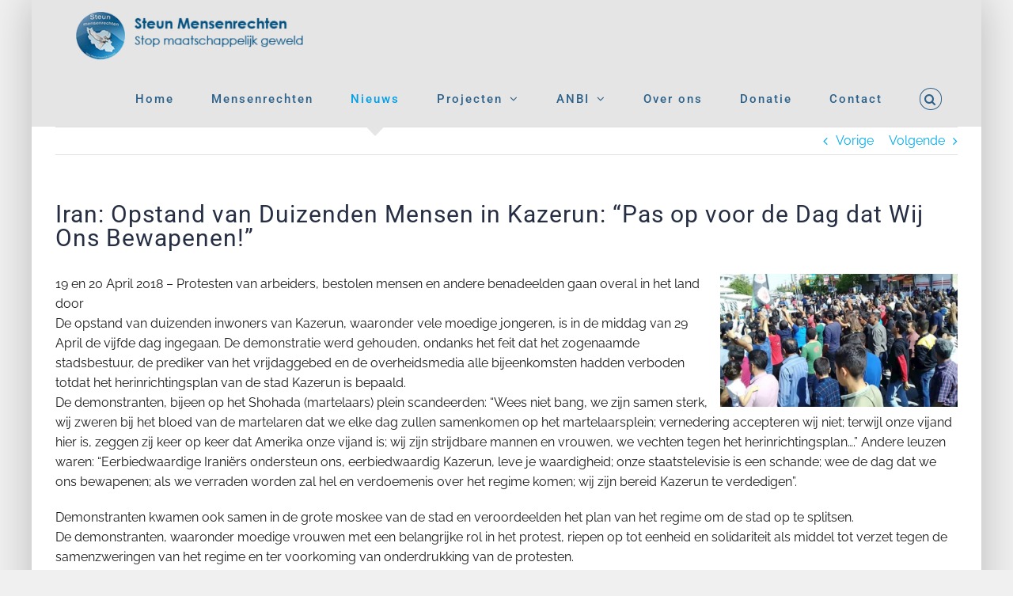

--- FILE ---
content_type: text/html; charset=UTF-8
request_url: https://steunmensenrechten.nl/iran-opstand-van-duizenden-mensen-in-kazerun-pas-op-voor-de-dag-dat-wij-ons-bewapenen/
body_size: 17659
content:
<!DOCTYPE html>
<html class="avada-html-layout-boxed avada-html-header-position-top avada-is-100-percent-template" lang="nl-NL" prefix="og: http://ogp.me/ns# fb: http://ogp.me/ns/fb#">
<head>
	<meta http-equiv="X-UA-Compatible" content="IE=edge" />
	<meta http-equiv="Content-Type" content="text/html; charset=utf-8"/>
	<meta name="viewport" content="width=device-width, initial-scale=1" />
	<meta name='robots' content='index, follow, max-image-preview:large, max-snippet:-1, max-video-preview:-1' />

	<!-- This site is optimized with the Yoast SEO plugin v26.6 - https://yoast.com/wordpress/plugins/seo/ -->
	<title>Iran: Opstand van Duizenden Mensen in Kazerun: “Pas op voor de Dag dat Wij Ons Bewapenen!” - Stichting Steun Mensenrechten</title>
	<link rel="canonical" href="https://steunmensenrechten.nl/iran-opstand-van-duizenden-mensen-in-kazerun-pas-op-voor-de-dag-dat-wij-ons-bewapenen/" />
	<meta property="og:locale" content="nl_NL" />
	<meta property="og:type" content="article" />
	<meta property="og:title" content="Iran: Opstand van Duizenden Mensen in Kazerun: “Pas op voor de Dag dat Wij Ons Bewapenen!” - Stichting Steun Mensenrechten" />
	<meta property="og:description" content="19 en 20 April 2018 &#8211; Protesten van arbeiders, bestolen mensen en andere benadeelden gaan overal in het land door De opstand van duizenden inwoners van Kazerun, waaronder vele moedige jongeren, is in de middag van 29 April de vijfde [...]" />
	<meta property="og:url" content="https://steunmensenrechten.nl/iran-opstand-van-duizenden-mensen-in-kazerun-pas-op-voor-de-dag-dat-wij-ons-bewapenen/" />
	<meta property="og:site_name" content="Stichting Steun Mensenrechten" />
	<meta property="article:published_time" content="2018-04-21T20:35:37+00:00" />
	<meta property="article:modified_time" content="2021-05-09T15:14:48+00:00" />
	<meta property="og:image" content="https://steunmensenrechten.nl/wp-content/uploads/2018/04/21042018_protest.png" />
	<meta property="og:image:width" content="515" />
	<meta property="og:image:height" content="289" />
	<meta property="og:image:type" content="image/png" />
	<meta name="author" content="Jasem Aboudi" />
	<meta name="twitter:card" content="summary_large_image" />
	<meta name="twitter:label1" content="Geschreven door" />
	<meta name="twitter:data1" content="Jasem Aboudi" />
	<meta name="twitter:label2" content="Geschatte leestijd" />
	<meta name="twitter:data2" content="3 minuten" />
	<script type="application/ld+json" class="yoast-schema-graph">{"@context":"https://schema.org","@graph":[{"@type":"WebPage","@id":"https://steunmensenrechten.nl/iran-opstand-van-duizenden-mensen-in-kazerun-pas-op-voor-de-dag-dat-wij-ons-bewapenen/","url":"https://steunmensenrechten.nl/iran-opstand-van-duizenden-mensen-in-kazerun-pas-op-voor-de-dag-dat-wij-ons-bewapenen/","name":"Iran: Opstand van Duizenden Mensen in Kazerun: “Pas op voor de Dag dat Wij Ons Bewapenen!” - Stichting Steun Mensenrechten","isPartOf":{"@id":"https://steunmensenrechten.nl/#website"},"primaryImageOfPage":{"@id":"https://steunmensenrechten.nl/iran-opstand-van-duizenden-mensen-in-kazerun-pas-op-voor-de-dag-dat-wij-ons-bewapenen/#primaryimage"},"image":{"@id":"https://steunmensenrechten.nl/iran-opstand-van-duizenden-mensen-in-kazerun-pas-op-voor-de-dag-dat-wij-ons-bewapenen/#primaryimage"},"thumbnailUrl":"https://steunmensenrechten.nl/wp-content/uploads/2018/04/21042018_protest.png","datePublished":"2018-04-21T20:35:37+00:00","dateModified":"2021-05-09T15:14:48+00:00","author":{"@id":"https://steunmensenrechten.nl/#/schema/person/77fa0e9a0a10a4b872f827d5bf333781"},"breadcrumb":{"@id":"https://steunmensenrechten.nl/iran-opstand-van-duizenden-mensen-in-kazerun-pas-op-voor-de-dag-dat-wij-ons-bewapenen/#breadcrumb"},"inLanguage":"nl-NL","potentialAction":[{"@type":"ReadAction","target":["https://steunmensenrechten.nl/iran-opstand-van-duizenden-mensen-in-kazerun-pas-op-voor-de-dag-dat-wij-ons-bewapenen/"]}]},{"@type":"ImageObject","inLanguage":"nl-NL","@id":"https://steunmensenrechten.nl/iran-opstand-van-duizenden-mensen-in-kazerun-pas-op-voor-de-dag-dat-wij-ons-bewapenen/#primaryimage","url":"https://steunmensenrechten.nl/wp-content/uploads/2018/04/21042018_protest.png","contentUrl":"https://steunmensenrechten.nl/wp-content/uploads/2018/04/21042018_protest.png","width":515,"height":289},{"@type":"BreadcrumbList","@id":"https://steunmensenrechten.nl/iran-opstand-van-duizenden-mensen-in-kazerun-pas-op-voor-de-dag-dat-wij-ons-bewapenen/#breadcrumb","itemListElement":[{"@type":"ListItem","position":1,"name":"Home","item":"https://steunmensenrechten.nl/"},{"@type":"ListItem","position":2,"name":"Iran: Opstand van Duizenden Mensen in Kazerun: “Pas op voor de Dag dat Wij Ons Bewapenen!”"}]},{"@type":"WebSite","@id":"https://steunmensenrechten.nl/#website","url":"https://steunmensenrechten.nl/","name":"Stichting Steun Mensenrechten","description":"Samen kunnen wij het bereiken","potentialAction":[{"@type":"SearchAction","target":{"@type":"EntryPoint","urlTemplate":"https://steunmensenrechten.nl/?s={search_term_string}"},"query-input":{"@type":"PropertyValueSpecification","valueRequired":true,"valueName":"search_term_string"}}],"inLanguage":"nl-NL"},{"@type":"Person","@id":"https://steunmensenrechten.nl/#/schema/person/77fa0e9a0a10a4b872f827d5bf333781","name":"Jasem Aboudi","image":{"@type":"ImageObject","inLanguage":"nl-NL","@id":"https://steunmensenrechten.nl/#/schema/person/image/","url":"https://secure.gravatar.com/avatar/60b9bd1ef387609c143a74985b77b49806830b086796e11f6590675e2cc732fd?s=96&d=mm&r=g","contentUrl":"https://secure.gravatar.com/avatar/60b9bd1ef387609c143a74985b77b49806830b086796e11f6590675e2cc732fd?s=96&d=mm&r=g","caption":"Jasem Aboudi"},"url":"https://steunmensenrechten.nl/author/jasem/"}]}</script>
	<!-- / Yoast SEO plugin. -->


<link rel='dns-prefetch' href='//stats.wp.com' />
<link rel='dns-prefetch' href='//www.googletagmanager.com' />
<link rel='preconnect' href='//c0.wp.com' />
<link rel="alternate" type="application/rss+xml" title="Stichting Steun Mensenrechten &raquo; feed" href="https://steunmensenrechten.nl/feed/" />
<link rel="alternate" type="application/rss+xml" title="Stichting Steun Mensenrechten &raquo; reacties feed" href="https://steunmensenrechten.nl/comments/feed/" />
					<link rel="shortcut icon" href="https://steunmensenrechten.nl/wp-content/uploads/2021/05/favicon.ico" type="image/x-icon" />
		
		
		
				<link rel="alternate" title="oEmbed (JSON)" type="application/json+oembed" href="https://steunmensenrechten.nl/wp-json/oembed/1.0/embed?url=https%3A%2F%2Fsteunmensenrechten.nl%2Firan-opstand-van-duizenden-mensen-in-kazerun-pas-op-voor-de-dag-dat-wij-ons-bewapenen%2F" />
<link rel="alternate" title="oEmbed (XML)" type="text/xml+oembed" href="https://steunmensenrechten.nl/wp-json/oembed/1.0/embed?url=https%3A%2F%2Fsteunmensenrechten.nl%2Firan-opstand-van-duizenden-mensen-in-kazerun-pas-op-voor-de-dag-dat-wij-ons-bewapenen%2F&#038;format=xml" />
					<meta name="description" content="19 en 20 April 2018 - Protesten van arbeiders, bestolen mensen en andere benadeelden gaan overal in het land door
De opstand van duizenden inwoners van Kazerun, waaronder vele moedige jongeren, is in de middag van 29 April de vijfde dag ingegaan. De demonstratie werd gehouden, ondanks het"/>
				
		<meta property="og:locale" content="nl_NL"/>
		<meta property="og:type" content="article"/>
		<meta property="og:site_name" content="Stichting Steun Mensenrechten"/>
		<meta property="og:title" content="Iran: Opstand van Duizenden Mensen in Kazerun: “Pas op voor de Dag dat Wij Ons Bewapenen!” - Stichting Steun Mensenrechten"/>
				<meta property="og:description" content="19 en 20 April 2018 - Protesten van arbeiders, bestolen mensen en andere benadeelden gaan overal in het land door
De opstand van duizenden inwoners van Kazerun, waaronder vele moedige jongeren, is in de middag van 29 April de vijfde dag ingegaan. De demonstratie werd gehouden, ondanks het"/>
				<meta property="og:url" content="https://steunmensenrechten.nl/iran-opstand-van-duizenden-mensen-in-kazerun-pas-op-voor-de-dag-dat-wij-ons-bewapenen/"/>
										<meta property="article:published_time" content="2018-04-21T20:35:37+00:00"/>
							<meta property="article:modified_time" content="2021-05-09T15:14:48+00:00"/>
								<meta name="author" content="Jasem Aboudi"/>
								<meta property="og:image" content="https://steunmensenrechten.nl/wp-content/uploads/2018/04/21042018_protest.png"/>
		<meta property="og:image:width" content="515"/>
		<meta property="og:image:height" content="289"/>
		<meta property="og:image:type" content="image/png"/>
				<style id='wp-img-auto-sizes-contain-inline-css' type='text/css'>
img:is([sizes=auto i],[sizes^="auto," i]){contain-intrinsic-size:3000px 1500px}
/*# sourceURL=wp-img-auto-sizes-contain-inline-css */
</style>
<link rel='stylesheet' id='wpa-css-css' href='https://steunmensenrechten.nl/wp-content/plugins/wp-attachments/styles/0/wpa.css?ver=6.9' type='text/css' media='all' />
<style id='wp-emoji-styles-inline-css' type='text/css'>

	img.wp-smiley, img.emoji {
		display: inline !important;
		border: none !important;
		box-shadow: none !important;
		height: 1em !important;
		width: 1em !important;
		margin: 0 0.07em !important;
		vertical-align: -0.1em !important;
		background: none !important;
		padding: 0 !important;
	}
/*# sourceURL=wp-emoji-styles-inline-css */
</style>
<style id='wp-block-library-inline-css' type='text/css'>
:root{--wp-block-synced-color:#7a00df;--wp-block-synced-color--rgb:122,0,223;--wp-bound-block-color:var(--wp-block-synced-color);--wp-editor-canvas-background:#ddd;--wp-admin-theme-color:#007cba;--wp-admin-theme-color--rgb:0,124,186;--wp-admin-theme-color-darker-10:#006ba1;--wp-admin-theme-color-darker-10--rgb:0,107,160.5;--wp-admin-theme-color-darker-20:#005a87;--wp-admin-theme-color-darker-20--rgb:0,90,135;--wp-admin-border-width-focus:2px}@media (min-resolution:192dpi){:root{--wp-admin-border-width-focus:1.5px}}.wp-element-button{cursor:pointer}:root .has-very-light-gray-background-color{background-color:#eee}:root .has-very-dark-gray-background-color{background-color:#313131}:root .has-very-light-gray-color{color:#eee}:root .has-very-dark-gray-color{color:#313131}:root .has-vivid-green-cyan-to-vivid-cyan-blue-gradient-background{background:linear-gradient(135deg,#00d084,#0693e3)}:root .has-purple-crush-gradient-background{background:linear-gradient(135deg,#34e2e4,#4721fb 50%,#ab1dfe)}:root .has-hazy-dawn-gradient-background{background:linear-gradient(135deg,#faaca8,#dad0ec)}:root .has-subdued-olive-gradient-background{background:linear-gradient(135deg,#fafae1,#67a671)}:root .has-atomic-cream-gradient-background{background:linear-gradient(135deg,#fdd79a,#004a59)}:root .has-nightshade-gradient-background{background:linear-gradient(135deg,#330968,#31cdcf)}:root .has-midnight-gradient-background{background:linear-gradient(135deg,#020381,#2874fc)}:root{--wp--preset--font-size--normal:16px;--wp--preset--font-size--huge:42px}.has-regular-font-size{font-size:1em}.has-larger-font-size{font-size:2.625em}.has-normal-font-size{font-size:var(--wp--preset--font-size--normal)}.has-huge-font-size{font-size:var(--wp--preset--font-size--huge)}.has-text-align-center{text-align:center}.has-text-align-left{text-align:left}.has-text-align-right{text-align:right}.has-fit-text{white-space:nowrap!important}#end-resizable-editor-section{display:none}.aligncenter{clear:both}.items-justified-left{justify-content:flex-start}.items-justified-center{justify-content:center}.items-justified-right{justify-content:flex-end}.items-justified-space-between{justify-content:space-between}.screen-reader-text{border:0;clip-path:inset(50%);height:1px;margin:-1px;overflow:hidden;padding:0;position:absolute;width:1px;word-wrap:normal!important}.screen-reader-text:focus{background-color:#ddd;clip-path:none;color:#444;display:block;font-size:1em;height:auto;left:5px;line-height:normal;padding:15px 23px 14px;text-decoration:none;top:5px;width:auto;z-index:100000}html :where(.has-border-color){border-style:solid}html :where([style*=border-top-color]){border-top-style:solid}html :where([style*=border-right-color]){border-right-style:solid}html :where([style*=border-bottom-color]){border-bottom-style:solid}html :where([style*=border-left-color]){border-left-style:solid}html :where([style*=border-width]){border-style:solid}html :where([style*=border-top-width]){border-top-style:solid}html :where([style*=border-right-width]){border-right-style:solid}html :where([style*=border-bottom-width]){border-bottom-style:solid}html :where([style*=border-left-width]){border-left-style:solid}html :where(img[class*=wp-image-]){height:auto;max-width:100%}:where(figure){margin:0 0 1em}html :where(.is-position-sticky){--wp-admin--admin-bar--position-offset:var(--wp-admin--admin-bar--height,0px)}@media screen and (max-width:600px){html :where(.is-position-sticky){--wp-admin--admin-bar--position-offset:0px}}

/*# sourceURL=wp-block-library-inline-css */
</style><style id='global-styles-inline-css' type='text/css'>
:root{--wp--preset--aspect-ratio--square: 1;--wp--preset--aspect-ratio--4-3: 4/3;--wp--preset--aspect-ratio--3-4: 3/4;--wp--preset--aspect-ratio--3-2: 3/2;--wp--preset--aspect-ratio--2-3: 2/3;--wp--preset--aspect-ratio--16-9: 16/9;--wp--preset--aspect-ratio--9-16: 9/16;--wp--preset--color--black: #000000;--wp--preset--color--cyan-bluish-gray: #abb8c3;--wp--preset--color--white: #ffffff;--wp--preset--color--pale-pink: #f78da7;--wp--preset--color--vivid-red: #cf2e2e;--wp--preset--color--luminous-vivid-orange: #ff6900;--wp--preset--color--luminous-vivid-amber: #fcb900;--wp--preset--color--light-green-cyan: #7bdcb5;--wp--preset--color--vivid-green-cyan: #00d084;--wp--preset--color--pale-cyan-blue: #8ed1fc;--wp--preset--color--vivid-cyan-blue: #0693e3;--wp--preset--color--vivid-purple: #9b51e0;--wp--preset--color--awb-color-1: #ffffff;--wp--preset--color--awb-color-2: #f6f6f6;--wp--preset--color--awb-color-3: #e0dede;--wp--preset--color--awb-color-4: #fec96b;--wp--preset--color--awb-color-5: #2e628a;--wp--preset--color--awb-color-6: #333333;--wp--preset--color--awb-color-7: #262e44;--wp--preset--color--awb-color-8: #000000;--wp--preset--color--awb-color-custom-10: #ebeaea;--wp--preset--color--awb-color-custom-11: #747474;--wp--preset--color--awb-color-custom-12: #e5e5e5;--wp--preset--color--awb-color-custom-13: #a0ce4e;--wp--preset--color--awb-color-custom-14: rgba(235,234,234,0.8);--wp--preset--color--awb-color-custom-15: #bfbfbf;--wp--preset--color--awb-color-custom-16: rgba(0,0,0,0.9);--wp--preset--color--awb-color-custom-17: #bebdbd;--wp--preset--color--awb-color-custom-18: #65bc7b;--wp--preset--gradient--vivid-cyan-blue-to-vivid-purple: linear-gradient(135deg,rgb(6,147,227) 0%,rgb(155,81,224) 100%);--wp--preset--gradient--light-green-cyan-to-vivid-green-cyan: linear-gradient(135deg,rgb(122,220,180) 0%,rgb(0,208,130) 100%);--wp--preset--gradient--luminous-vivid-amber-to-luminous-vivid-orange: linear-gradient(135deg,rgb(252,185,0) 0%,rgb(255,105,0) 100%);--wp--preset--gradient--luminous-vivid-orange-to-vivid-red: linear-gradient(135deg,rgb(255,105,0) 0%,rgb(207,46,46) 100%);--wp--preset--gradient--very-light-gray-to-cyan-bluish-gray: linear-gradient(135deg,rgb(238,238,238) 0%,rgb(169,184,195) 100%);--wp--preset--gradient--cool-to-warm-spectrum: linear-gradient(135deg,rgb(74,234,220) 0%,rgb(151,120,209) 20%,rgb(207,42,186) 40%,rgb(238,44,130) 60%,rgb(251,105,98) 80%,rgb(254,248,76) 100%);--wp--preset--gradient--blush-light-purple: linear-gradient(135deg,rgb(255,206,236) 0%,rgb(152,150,240) 100%);--wp--preset--gradient--blush-bordeaux: linear-gradient(135deg,rgb(254,205,165) 0%,rgb(254,45,45) 50%,rgb(107,0,62) 100%);--wp--preset--gradient--luminous-dusk: linear-gradient(135deg,rgb(255,203,112) 0%,rgb(199,81,192) 50%,rgb(65,88,208) 100%);--wp--preset--gradient--pale-ocean: linear-gradient(135deg,rgb(255,245,203) 0%,rgb(182,227,212) 50%,rgb(51,167,181) 100%);--wp--preset--gradient--electric-grass: linear-gradient(135deg,rgb(202,248,128) 0%,rgb(113,206,126) 100%);--wp--preset--gradient--midnight: linear-gradient(135deg,rgb(2,3,129) 0%,rgb(40,116,252) 100%);--wp--preset--font-size--small: 12px;--wp--preset--font-size--medium: 20px;--wp--preset--font-size--large: 24px;--wp--preset--font-size--x-large: 42px;--wp--preset--font-size--normal: 16px;--wp--preset--font-size--xlarge: 32px;--wp--preset--font-size--huge: 48px;--wp--preset--spacing--20: 0.44rem;--wp--preset--spacing--30: 0.67rem;--wp--preset--spacing--40: 1rem;--wp--preset--spacing--50: 1.5rem;--wp--preset--spacing--60: 2.25rem;--wp--preset--spacing--70: 3.38rem;--wp--preset--spacing--80: 5.06rem;--wp--preset--shadow--natural: 6px 6px 9px rgba(0, 0, 0, 0.2);--wp--preset--shadow--deep: 12px 12px 50px rgba(0, 0, 0, 0.4);--wp--preset--shadow--sharp: 6px 6px 0px rgba(0, 0, 0, 0.2);--wp--preset--shadow--outlined: 6px 6px 0px -3px rgb(255, 255, 255), 6px 6px rgb(0, 0, 0);--wp--preset--shadow--crisp: 6px 6px 0px rgb(0, 0, 0);}:where(.is-layout-flex){gap: 0.5em;}:where(.is-layout-grid){gap: 0.5em;}body .is-layout-flex{display: flex;}.is-layout-flex{flex-wrap: wrap;align-items: center;}.is-layout-flex > :is(*, div){margin: 0;}body .is-layout-grid{display: grid;}.is-layout-grid > :is(*, div){margin: 0;}:where(.wp-block-columns.is-layout-flex){gap: 2em;}:where(.wp-block-columns.is-layout-grid){gap: 2em;}:where(.wp-block-post-template.is-layout-flex){gap: 1.25em;}:where(.wp-block-post-template.is-layout-grid){gap: 1.25em;}.has-black-color{color: var(--wp--preset--color--black) !important;}.has-cyan-bluish-gray-color{color: var(--wp--preset--color--cyan-bluish-gray) !important;}.has-white-color{color: var(--wp--preset--color--white) !important;}.has-pale-pink-color{color: var(--wp--preset--color--pale-pink) !important;}.has-vivid-red-color{color: var(--wp--preset--color--vivid-red) !important;}.has-luminous-vivid-orange-color{color: var(--wp--preset--color--luminous-vivid-orange) !important;}.has-luminous-vivid-amber-color{color: var(--wp--preset--color--luminous-vivid-amber) !important;}.has-light-green-cyan-color{color: var(--wp--preset--color--light-green-cyan) !important;}.has-vivid-green-cyan-color{color: var(--wp--preset--color--vivid-green-cyan) !important;}.has-pale-cyan-blue-color{color: var(--wp--preset--color--pale-cyan-blue) !important;}.has-vivid-cyan-blue-color{color: var(--wp--preset--color--vivid-cyan-blue) !important;}.has-vivid-purple-color{color: var(--wp--preset--color--vivid-purple) !important;}.has-black-background-color{background-color: var(--wp--preset--color--black) !important;}.has-cyan-bluish-gray-background-color{background-color: var(--wp--preset--color--cyan-bluish-gray) !important;}.has-white-background-color{background-color: var(--wp--preset--color--white) !important;}.has-pale-pink-background-color{background-color: var(--wp--preset--color--pale-pink) !important;}.has-vivid-red-background-color{background-color: var(--wp--preset--color--vivid-red) !important;}.has-luminous-vivid-orange-background-color{background-color: var(--wp--preset--color--luminous-vivid-orange) !important;}.has-luminous-vivid-amber-background-color{background-color: var(--wp--preset--color--luminous-vivid-amber) !important;}.has-light-green-cyan-background-color{background-color: var(--wp--preset--color--light-green-cyan) !important;}.has-vivid-green-cyan-background-color{background-color: var(--wp--preset--color--vivid-green-cyan) !important;}.has-pale-cyan-blue-background-color{background-color: var(--wp--preset--color--pale-cyan-blue) !important;}.has-vivid-cyan-blue-background-color{background-color: var(--wp--preset--color--vivid-cyan-blue) !important;}.has-vivid-purple-background-color{background-color: var(--wp--preset--color--vivid-purple) !important;}.has-black-border-color{border-color: var(--wp--preset--color--black) !important;}.has-cyan-bluish-gray-border-color{border-color: var(--wp--preset--color--cyan-bluish-gray) !important;}.has-white-border-color{border-color: var(--wp--preset--color--white) !important;}.has-pale-pink-border-color{border-color: var(--wp--preset--color--pale-pink) !important;}.has-vivid-red-border-color{border-color: var(--wp--preset--color--vivid-red) !important;}.has-luminous-vivid-orange-border-color{border-color: var(--wp--preset--color--luminous-vivid-orange) !important;}.has-luminous-vivid-amber-border-color{border-color: var(--wp--preset--color--luminous-vivid-amber) !important;}.has-light-green-cyan-border-color{border-color: var(--wp--preset--color--light-green-cyan) !important;}.has-vivid-green-cyan-border-color{border-color: var(--wp--preset--color--vivid-green-cyan) !important;}.has-pale-cyan-blue-border-color{border-color: var(--wp--preset--color--pale-cyan-blue) !important;}.has-vivid-cyan-blue-border-color{border-color: var(--wp--preset--color--vivid-cyan-blue) !important;}.has-vivid-purple-border-color{border-color: var(--wp--preset--color--vivid-purple) !important;}.has-vivid-cyan-blue-to-vivid-purple-gradient-background{background: var(--wp--preset--gradient--vivid-cyan-blue-to-vivid-purple) !important;}.has-light-green-cyan-to-vivid-green-cyan-gradient-background{background: var(--wp--preset--gradient--light-green-cyan-to-vivid-green-cyan) !important;}.has-luminous-vivid-amber-to-luminous-vivid-orange-gradient-background{background: var(--wp--preset--gradient--luminous-vivid-amber-to-luminous-vivid-orange) !important;}.has-luminous-vivid-orange-to-vivid-red-gradient-background{background: var(--wp--preset--gradient--luminous-vivid-orange-to-vivid-red) !important;}.has-very-light-gray-to-cyan-bluish-gray-gradient-background{background: var(--wp--preset--gradient--very-light-gray-to-cyan-bluish-gray) !important;}.has-cool-to-warm-spectrum-gradient-background{background: var(--wp--preset--gradient--cool-to-warm-spectrum) !important;}.has-blush-light-purple-gradient-background{background: var(--wp--preset--gradient--blush-light-purple) !important;}.has-blush-bordeaux-gradient-background{background: var(--wp--preset--gradient--blush-bordeaux) !important;}.has-luminous-dusk-gradient-background{background: var(--wp--preset--gradient--luminous-dusk) !important;}.has-pale-ocean-gradient-background{background: var(--wp--preset--gradient--pale-ocean) !important;}.has-electric-grass-gradient-background{background: var(--wp--preset--gradient--electric-grass) !important;}.has-midnight-gradient-background{background: var(--wp--preset--gradient--midnight) !important;}.has-small-font-size{font-size: var(--wp--preset--font-size--small) !important;}.has-medium-font-size{font-size: var(--wp--preset--font-size--medium) !important;}.has-large-font-size{font-size: var(--wp--preset--font-size--large) !important;}.has-x-large-font-size{font-size: var(--wp--preset--font-size--x-large) !important;}
/*# sourceURL=global-styles-inline-css */
</style>

<style id='classic-theme-styles-inline-css' type='text/css'>
/*! This file is auto-generated */
.wp-block-button__link{color:#fff;background-color:#32373c;border-radius:9999px;box-shadow:none;text-decoration:none;padding:calc(.667em + 2px) calc(1.333em + 2px);font-size:1.125em}.wp-block-file__button{background:#32373c;color:#fff;text-decoration:none}
/*# sourceURL=/wp-includes/css/classic-themes.min.css */
</style>
<link rel='stylesheet' id='related-frontend-css-css' href='https://steunmensenrechten.nl/wp-content/plugins/related/css/frontend-style.css?ver=3.5.0' type='text/css' media='all' />
<link rel='stylesheet' id='fusion-dynamic-css-css' href='https://steunmensenrechten.nl/wp-content/uploads/fusion-styles/a3a08a18c7a2989308615b9010aa6fa2.min.css?ver=3.13.3' type='text/css' media='all' />
<script type="text/javascript" src="https://c0.wp.com/c/6.9/wp-includes/js/jquery/jquery.min.js" id="jquery-core-js"></script>
<script type="text/javascript" src="https://c0.wp.com/c/6.9/wp-includes/js/jquery/jquery-migrate.min.js" id="jquery-migrate-js"></script>
<link rel="https://api.w.org/" href="https://steunmensenrechten.nl/wp-json/" /><link rel="alternate" title="JSON" type="application/json" href="https://steunmensenrechten.nl/wp-json/wp/v2/posts/1135" /><link rel="EditURI" type="application/rsd+xml" title="RSD" href="https://steunmensenrechten.nl/xmlrpc.php?rsd" />
<meta name="generator" content="WordPress 6.9" />
<link rel='shortlink' href='https://steunmensenrechten.nl/?p=1135' />
<meta name="generator" content="Site Kit by Google 1.168.0" />	<style>img#wpstats{display:none}</style>
		<style type="text/css" id="css-fb-visibility">@media screen and (max-width: 640px){.fusion-no-small-visibility{display:none !important;}body .sm-text-align-center{text-align:center !important;}body .sm-text-align-left{text-align:left !important;}body .sm-text-align-right{text-align:right !important;}body .sm-flex-align-center{justify-content:center !important;}body .sm-flex-align-flex-start{justify-content:flex-start !important;}body .sm-flex-align-flex-end{justify-content:flex-end !important;}body .sm-mx-auto{margin-left:auto !important;margin-right:auto !important;}body .sm-ml-auto{margin-left:auto !important;}body .sm-mr-auto{margin-right:auto !important;}body .fusion-absolute-position-small{position:absolute;top:auto;width:100%;}.awb-sticky.awb-sticky-small{ position: sticky; top: var(--awb-sticky-offset,0); }}@media screen and (min-width: 641px) and (max-width: 1024px){.fusion-no-medium-visibility{display:none !important;}body .md-text-align-center{text-align:center !important;}body .md-text-align-left{text-align:left !important;}body .md-text-align-right{text-align:right !important;}body .md-flex-align-center{justify-content:center !important;}body .md-flex-align-flex-start{justify-content:flex-start !important;}body .md-flex-align-flex-end{justify-content:flex-end !important;}body .md-mx-auto{margin-left:auto !important;margin-right:auto !important;}body .md-ml-auto{margin-left:auto !important;}body .md-mr-auto{margin-right:auto !important;}body .fusion-absolute-position-medium{position:absolute;top:auto;width:100%;}.awb-sticky.awb-sticky-medium{ position: sticky; top: var(--awb-sticky-offset,0); }}@media screen and (min-width: 1025px){.fusion-no-large-visibility{display:none !important;}body .lg-text-align-center{text-align:center !important;}body .lg-text-align-left{text-align:left !important;}body .lg-text-align-right{text-align:right !important;}body .lg-flex-align-center{justify-content:center !important;}body .lg-flex-align-flex-start{justify-content:flex-start !important;}body .lg-flex-align-flex-end{justify-content:flex-end !important;}body .lg-mx-auto{margin-left:auto !important;margin-right:auto !important;}body .lg-ml-auto{margin-left:auto !important;}body .lg-mr-auto{margin-right:auto !important;}body .fusion-absolute-position-large{position:absolute;top:auto;width:100%;}.awb-sticky.awb-sticky-large{ position: sticky; top: var(--awb-sticky-offset,0); }}</style>		<script type="text/javascript">
			var doc = document.documentElement;
			doc.setAttribute( 'data-useragent', navigator.userAgent );
		</script>
		
	</head>

<body class="wp-singular post-template-default single single-post postid-1135 single-format-standard wp-theme-Avada fusion-image-hovers fusion-pagination-sizing fusion-button_type-flat fusion-button_span-no fusion-button_gradient-linear avada-image-rollover-circle-yes avada-image-rollover-yes avada-image-rollover-direction-left fusion-body ltr fusion-sticky-header no-mobile-sticky-header no-mobile-slidingbar no-mobile-totop avada-has-rev-slider-styles fusion-disable-outline fusion-sub-menu-fade mobile-logo-pos-left layout-boxed-mode avada-has-boxed-modal-shadow-light layout-scroll-offset-full avada-has-zero-margin-offset-top fusion-top-header menu-text-align-left mobile-menu-design-modern fusion-show-pagination-text fusion-header-layout-v1 avada-responsive avada-footer-fx-none avada-menu-highlight-style-arrow fusion-search-form-clean fusion-main-menu-search-overlay fusion-avatar-circle avada-dropdown-styles avada-blog-layout-large avada-blog-archive-layout-medium avada-header-shadow-no avada-menu-icon-position-left avada-has-megamenu-shadow fusion-has-main-nav-icon-circle avada-has-header-100-width avada-has-main-nav-search-icon avada-has-100-footer avada-has-breadcrumb-mobile-hidden avada-has-titlebar-hide avada-header-border-color-full-transparent avada-social-full-transparent avada-has-pagination-padding avada-flyout-menu-direction-fade avada-ec-views-v1" data-awb-post-id="1135">
		<a class="skip-link screen-reader-text" href="#content">Ga naar inhoud</a>

	<div id="boxed-wrapper">
							
		<div id="wrapper" class="fusion-wrapper">
			<div id="home" style="position:relative;top:-1px;"></div>
							
					
			<header class="fusion-header-wrapper">
				<div class="fusion-header-v1 fusion-logo-alignment fusion-logo-left fusion-sticky-menu-1 fusion-sticky-logo- fusion-mobile-logo-  fusion-mobile-menu-design-modern">
					<div class="fusion-header-sticky-height"></div>
<div class="fusion-header">
	<div class="fusion-row">
					<div class="fusion-logo" data-margin-top="15px" data-margin-bottom="15px" data-margin-left="0px" data-margin-right="0px">
			<a class="fusion-logo-link"  href="https://steunmensenrechten.nl/" >

						<!-- standard logo -->
			<img src="https://steunmensenrechten.nl/wp-content/uploads/2021/09/header-2-300x60.png" srcset="https://steunmensenrechten.nl/wp-content/uploads/2021/09/header-2-300x60.png 1x" width="300" height="60" alt="Stichting Steun Mensenrechten Logo" data-retina_logo_url="" class="fusion-standard-logo" />

			
					</a>
		</div>		<nav class="fusion-main-menu" aria-label="Main Menu"><div class="fusion-overlay-search">		<form role="search" class="searchform fusion-search-form  fusion-search-form-clean" method="get" action="https://steunmensenrechten.nl/">
			<div class="fusion-search-form-content">

				
				<div class="fusion-search-field search-field">
					<label><span class="screen-reader-text">Zoeken naar:</span>
													<input type="search" value="" name="s" class="s" placeholder="Zoeken..." required aria-required="true" aria-label="Zoeken..."/>
											</label>
				</div>
				<div class="fusion-search-button search-button">
					<input type="submit" class="fusion-search-submit searchsubmit" aria-label="Zoeken" value="&#xf002;" />
									</div>

				
			</div>


			
		</form>
		<div class="fusion-search-spacer"></div><a href="#" role="button" aria-label="Close Search" class="fusion-close-search"></a></div><ul id="menu-main-menu" class="fusion-menu"><li  id="menu-item-2537"  class="menu-item menu-item-type-post_type menu-item-object-page menu-item-home menu-item-2537"  data-item-id="2537"><a  href="https://steunmensenrechten.nl/" class="fusion-arrow-highlight"><span class="menu-text">Home<span class="fusion-arrow-svg"><svg height="12px" width="23px">
					<path d="M0 0 L11.5 12 L23 0 Z" fill="#e5e5e5" />
					</svg></span></span></a></li><li  id="menu-item-927"  class="menu-item menu-item-type-taxonomy menu-item-object-category menu-item-927"  data-item-id="927"><a  href="https://steunmensenrechten.nl/category/mensenrechten/" class="fusion-arrow-highlight"><span class="menu-text">Mensenrechten<span class="fusion-arrow-svg"><svg height="12px" width="23px">
					<path d="M0 0 L11.5 12 L23 0 Z" fill="#e5e5e5" />
					</svg></span></span></a></li><li  id="menu-item-928"  class="menu-item menu-item-type-taxonomy menu-item-object-category current-post-ancestor current-menu-parent current-post-parent menu-item-928"  data-item-id="928"><a  href="https://steunmensenrechten.nl/category/nieuws/" class="fusion-arrow-highlight"><span class="menu-text">Nieuws<span class="fusion-arrow-svg"><svg height="12px" width="23px">
					<path d="M0 0 L11.5 12 L23 0 Z" fill="#e5e5e5" />
					</svg></span></span></a></li><li  id="menu-item-929"  class="menu-item menu-item-type-taxonomy menu-item-object-category menu-item-has-children menu-item-929 fusion-dropdown-menu"  data-item-id="929"><a  href="https://steunmensenrechten.nl/category/projecten/" class="fusion-arrow-highlight"><span class="menu-text">Projecten<span class="fusion-arrow-svg"><svg height="12px" width="23px">
					<path d="M0 0 L11.5 12 L23 0 Z" fill="#e5e5e5" />
					</svg></span><span class="fusion-dropdown-svg"><svg height="12px" width="23px">
						<path d="M0 12 L11.5 0 L23 12 Z" fill="#ffffff"/>
						</svg></span></span> <span class="fusion-caret"><i class="fusion-dropdown-indicator" aria-hidden="true"></i></span></a><ul class="sub-menu"><li  id="menu-item-18712"  class="menu-item menu-item-type-post_type menu-item-object-page menu-item-18712 fusion-dropdown-submenu" ><a  href="https://steunmensenrechten.nl/rettet-62-frauen-im-qarchak-gefangnis-stoppt-die-hinrichtungen-jetzt/" class="fusion-arrow-highlight"><span>Red 77 vrouwen in de Evin-gevangenis – Stop de executies nu</span></a></li><li  id="menu-item-12624"  class="menu-item menu-item-type-post_type menu-item-object-page menu-item-has-children menu-item-12624 fusion-dropdown-submenu" ><a  href="https://steunmensenrechten.nl/stop-executies/" class="fusion-arrow-highlight"><span>Stop Executies</span> <span class="fusion-caret"><i class="fusion-dropdown-indicator" aria-hidden="true"></i></span></a><ul class="sub-menu"><li  id="menu-item-12632"  class="menu-item menu-item-type-post_type menu-item-object-page menu-item-12632" ><a  href="https://steunmensenrechten.nl/nee-tegen-de-executie/" class="fusion-arrow-highlight"><span>Nee tegen de executie</span></a></li></ul></li><li  id="menu-item-8970"  class="menu-item menu-item-type-post_type menu-item-object-page menu-item-8970 fusion-dropdown-submenu" ><a  href="https://steunmensenrechten.nl/homepage/voorbeelden-van-de-moedige-strijd-van-vrouwen-voor-mensenrechten-en-vrijheid-en-tegen-de-wreedheid-van-het-mullah-regime/" class="fusion-arrow-highlight"><span>De moedige strijd van de Iraanse vrouwen voor mensenrechten</span></a></li></ul></li><li  id="menu-item-2689"  class="menu-item menu-item-type-post_type menu-item-object-page menu-item-has-children menu-item-2689 fusion-dropdown-menu"  data-item-id="2689"><a  href="https://steunmensenrechten.nl/anbi/" class="fusion-arrow-highlight"><span class="menu-text">ANBI<span class="fusion-arrow-svg"><svg height="12px" width="23px">
					<path d="M0 0 L11.5 12 L23 0 Z" fill="#e5e5e5" />
					</svg></span><span class="fusion-dropdown-svg"><svg height="12px" width="23px">
						<path d="M0 12 L11.5 0 L23 12 Z" fill="#ffffff"/>
						</svg></span></span> <span class="fusion-caret"><i class="fusion-dropdown-indicator" aria-hidden="true"></i></span></a><ul class="sub-menu"><li  id="menu-item-17011"  class="menu-item menu-item-type-post_type menu-item-object-page menu-item-17011 fusion-dropdown-submenu" ><a  href="https://steunmensenrechten.nl/anbi/anbi-2024/" class="fusion-arrow-highlight"><span>ANBI 2024</span></a></li><li  id="menu-item-11833"  class="menu-item menu-item-type-post_type menu-item-object-page menu-item-11833 fusion-dropdown-submenu" ><a  href="https://steunmensenrechten.nl/anbi/anbi-2023/" class="fusion-arrow-highlight"><span>ANBI 2023</span></a></li><li  id="menu-item-8482"  class="menu-item menu-item-type-post_type menu-item-object-page menu-item-8482 fusion-dropdown-submenu" ><a  href="https://steunmensenrechten.nl/anbi/anbi-2022/" class="fusion-arrow-highlight"><span>ANBI 2022</span></a></li><li  id="menu-item-4476"  class="menu-item menu-item-type-post_type menu-item-object-page menu-item-4476 fusion-dropdown-submenu" ><a  href="https://steunmensenrechten.nl/anbi/anbi-2021/" class="fusion-arrow-highlight"><span>ANBI 2021</span></a></li><li  id="menu-item-2686"  class="menu-item menu-item-type-post_type menu-item-object-page menu-item-2686 fusion-dropdown-submenu" ><a  href="https://steunmensenrechten.nl/anbi/anbi-2020/" class="fusion-arrow-highlight"><span>ANBI 2020</span></a></li><li  id="menu-item-2614"  class="menu-item menu-item-type-post_type menu-item-object-page menu-item-2614 fusion-dropdown-submenu" ><a  href="https://steunmensenrechten.nl/anbi/anbi-2019/" class="fusion-arrow-highlight"><span>ANBI 2019</span></a></li><li  id="menu-item-2718"  class="menu-item menu-item-type-post_type menu-item-object-page menu-item-2718 fusion-dropdown-submenu" ><a  href="https://steunmensenrechten.nl/anbi/anbi-2018/" class="fusion-arrow-highlight"><span>ANBI 2018</span></a></li><li  id="menu-item-2731"  class="menu-item menu-item-type-post_type menu-item-object-page menu-item-2731 fusion-dropdown-submenu" ><a  href="https://steunmensenrechten.nl/anbi/anbi-2017/" class="fusion-arrow-highlight"><span>ANBI 2017</span></a></li><li  id="menu-item-2732"  class="menu-item menu-item-type-post_type menu-item-object-page menu-item-2732 fusion-dropdown-submenu" ><a  href="https://steunmensenrechten.nl/anbi/anbi-2016/" class="fusion-arrow-highlight"><span>ANBI 2016</span></a></li><li  id="menu-item-2733"  class="menu-item menu-item-type-post_type menu-item-object-page menu-item-2733 fusion-dropdown-submenu" ><a  href="https://steunmensenrechten.nl/anbi/anbi-2015/" class="fusion-arrow-highlight"><span>ANBI 2015</span></a></li><li  id="menu-item-2734"  class="menu-item menu-item-type-post_type menu-item-object-page menu-item-2734 fusion-dropdown-submenu" ><a  href="https://steunmensenrechten.nl/anbi/anbi-2014/" class="fusion-arrow-highlight"><span>ANBI 2014</span></a></li><li  id="menu-item-2735"  class="menu-item menu-item-type-post_type menu-item-object-page menu-item-2735 fusion-dropdown-submenu" ><a  href="https://steunmensenrechten.nl/anbi/anbi-2013/" class="fusion-arrow-highlight"><span>ANBI 2013</span></a></li></ul></li><li  id="menu-item-1663"  class="menu-item menu-item-type-post_type menu-item-object-page menu-item-1663"  data-item-id="1663"><a  href="https://steunmensenrechten.nl/over-ons/" class="fusion-arrow-highlight"><span class="menu-text">Over ons<span class="fusion-arrow-svg"><svg height="12px" width="23px">
					<path d="M0 0 L11.5 12 L23 0 Z" fill="#e5e5e5" />
					</svg></span></span></a></li><li  id="menu-item-1636"  class="menu-item menu-item-type-post_type menu-item-object-page menu-item-1636"  data-item-id="1636"><a  href="https://steunmensenrechten.nl/donatie/" class="fusion-arrow-highlight"><span class="menu-text">Donatie<span class="fusion-arrow-svg"><svg height="12px" width="23px">
					<path d="M0 0 L11.5 12 L23 0 Z" fill="#e5e5e5" />
					</svg></span></span></a></li><li  id="menu-item-1631"  class="menu-item menu-item-type-post_type menu-item-object-page menu-item-1631"  data-item-id="1631"><a  href="https://steunmensenrechten.nl/contact/" class="fusion-arrow-highlight"><span class="menu-text">Contact<span class="fusion-arrow-svg"><svg height="12px" width="23px">
					<path d="M0 0 L11.5 12 L23 0 Z" fill="#e5e5e5" />
					</svg></span></span></a></li><li class="fusion-custom-menu-item fusion-main-menu-search fusion-search-overlay"><a class="fusion-main-menu-icon" href="#" aria-label="Zoeken" data-title="Zoeken" title="Zoeken" role="button" aria-expanded="false"></a></li></ul></nav><nav class="fusion-main-menu fusion-sticky-menu" aria-label="Main Menu Sticky"><div class="fusion-overlay-search">		<form role="search" class="searchform fusion-search-form  fusion-search-form-clean" method="get" action="https://steunmensenrechten.nl/">
			<div class="fusion-search-form-content">

				
				<div class="fusion-search-field search-field">
					<label><span class="screen-reader-text">Zoeken naar:</span>
													<input type="search" value="" name="s" class="s" placeholder="Zoeken..." required aria-required="true" aria-label="Zoeken..."/>
											</label>
				</div>
				<div class="fusion-search-button search-button">
					<input type="submit" class="fusion-search-submit searchsubmit" aria-label="Zoeken" value="&#xf002;" />
									</div>

				
			</div>


			
		</form>
		<div class="fusion-search-spacer"></div><a href="#" role="button" aria-label="Close Search" class="fusion-close-search"></a></div><ul id="menu-main-menu-1" class="fusion-menu"><li   class="menu-item menu-item-type-post_type menu-item-object-page menu-item-home menu-item-2537"  data-item-id="2537"><a  href="https://steunmensenrechten.nl/" class="fusion-arrow-highlight"><span class="menu-text">Home<span class="fusion-arrow-svg"><svg height="12px" width="23px">
					<path d="M0 0 L11.5 12 L23 0 Z" fill="#e5e5e5" />
					</svg></span></span></a></li><li   class="menu-item menu-item-type-taxonomy menu-item-object-category menu-item-927"  data-item-id="927"><a  href="https://steunmensenrechten.nl/category/mensenrechten/" class="fusion-arrow-highlight"><span class="menu-text">Mensenrechten<span class="fusion-arrow-svg"><svg height="12px" width="23px">
					<path d="M0 0 L11.5 12 L23 0 Z" fill="#e5e5e5" />
					</svg></span></span></a></li><li   class="menu-item menu-item-type-taxonomy menu-item-object-category current-post-ancestor current-menu-parent current-post-parent menu-item-928"  data-item-id="928"><a  href="https://steunmensenrechten.nl/category/nieuws/" class="fusion-arrow-highlight"><span class="menu-text">Nieuws<span class="fusion-arrow-svg"><svg height="12px" width="23px">
					<path d="M0 0 L11.5 12 L23 0 Z" fill="#e5e5e5" />
					</svg></span></span></a></li><li   class="menu-item menu-item-type-taxonomy menu-item-object-category menu-item-has-children menu-item-929 fusion-dropdown-menu"  data-item-id="929"><a  href="https://steunmensenrechten.nl/category/projecten/" class="fusion-arrow-highlight"><span class="menu-text">Projecten<span class="fusion-arrow-svg"><svg height="12px" width="23px">
					<path d="M0 0 L11.5 12 L23 0 Z" fill="#e5e5e5" />
					</svg></span><span class="fusion-dropdown-svg"><svg height="12px" width="23px">
						<path d="M0 12 L11.5 0 L23 12 Z" fill="#ffffff"/>
						</svg></span></span> <span class="fusion-caret"><i class="fusion-dropdown-indicator" aria-hidden="true"></i></span></a><ul class="sub-menu"><li   class="menu-item menu-item-type-post_type menu-item-object-page menu-item-18712 fusion-dropdown-submenu" ><a  href="https://steunmensenrechten.nl/rettet-62-frauen-im-qarchak-gefangnis-stoppt-die-hinrichtungen-jetzt/" class="fusion-arrow-highlight"><span>Red 77 vrouwen in de Evin-gevangenis – Stop de executies nu</span></a></li><li   class="menu-item menu-item-type-post_type menu-item-object-page menu-item-has-children menu-item-12624 fusion-dropdown-submenu" ><a  href="https://steunmensenrechten.nl/stop-executies/" class="fusion-arrow-highlight"><span>Stop Executies</span> <span class="fusion-caret"><i class="fusion-dropdown-indicator" aria-hidden="true"></i></span></a><ul class="sub-menu"><li   class="menu-item menu-item-type-post_type menu-item-object-page menu-item-12632" ><a  href="https://steunmensenrechten.nl/nee-tegen-de-executie/" class="fusion-arrow-highlight"><span>Nee tegen de executie</span></a></li></ul></li><li   class="menu-item menu-item-type-post_type menu-item-object-page menu-item-8970 fusion-dropdown-submenu" ><a  href="https://steunmensenrechten.nl/homepage/voorbeelden-van-de-moedige-strijd-van-vrouwen-voor-mensenrechten-en-vrijheid-en-tegen-de-wreedheid-van-het-mullah-regime/" class="fusion-arrow-highlight"><span>De moedige strijd van de Iraanse vrouwen voor mensenrechten</span></a></li></ul></li><li   class="menu-item menu-item-type-post_type menu-item-object-page menu-item-has-children menu-item-2689 fusion-dropdown-menu"  data-item-id="2689"><a  href="https://steunmensenrechten.nl/anbi/" class="fusion-arrow-highlight"><span class="menu-text">ANBI<span class="fusion-arrow-svg"><svg height="12px" width="23px">
					<path d="M0 0 L11.5 12 L23 0 Z" fill="#e5e5e5" />
					</svg></span><span class="fusion-dropdown-svg"><svg height="12px" width="23px">
						<path d="M0 12 L11.5 0 L23 12 Z" fill="#ffffff"/>
						</svg></span></span> <span class="fusion-caret"><i class="fusion-dropdown-indicator" aria-hidden="true"></i></span></a><ul class="sub-menu"><li   class="menu-item menu-item-type-post_type menu-item-object-page menu-item-17011 fusion-dropdown-submenu" ><a  href="https://steunmensenrechten.nl/anbi/anbi-2024/" class="fusion-arrow-highlight"><span>ANBI 2024</span></a></li><li   class="menu-item menu-item-type-post_type menu-item-object-page menu-item-11833 fusion-dropdown-submenu" ><a  href="https://steunmensenrechten.nl/anbi/anbi-2023/" class="fusion-arrow-highlight"><span>ANBI 2023</span></a></li><li   class="menu-item menu-item-type-post_type menu-item-object-page menu-item-8482 fusion-dropdown-submenu" ><a  href="https://steunmensenrechten.nl/anbi/anbi-2022/" class="fusion-arrow-highlight"><span>ANBI 2022</span></a></li><li   class="menu-item menu-item-type-post_type menu-item-object-page menu-item-4476 fusion-dropdown-submenu" ><a  href="https://steunmensenrechten.nl/anbi/anbi-2021/" class="fusion-arrow-highlight"><span>ANBI 2021</span></a></li><li   class="menu-item menu-item-type-post_type menu-item-object-page menu-item-2686 fusion-dropdown-submenu" ><a  href="https://steunmensenrechten.nl/anbi/anbi-2020/" class="fusion-arrow-highlight"><span>ANBI 2020</span></a></li><li   class="menu-item menu-item-type-post_type menu-item-object-page menu-item-2614 fusion-dropdown-submenu" ><a  href="https://steunmensenrechten.nl/anbi/anbi-2019/" class="fusion-arrow-highlight"><span>ANBI 2019</span></a></li><li   class="menu-item menu-item-type-post_type menu-item-object-page menu-item-2718 fusion-dropdown-submenu" ><a  href="https://steunmensenrechten.nl/anbi/anbi-2018/" class="fusion-arrow-highlight"><span>ANBI 2018</span></a></li><li   class="menu-item menu-item-type-post_type menu-item-object-page menu-item-2731 fusion-dropdown-submenu" ><a  href="https://steunmensenrechten.nl/anbi/anbi-2017/" class="fusion-arrow-highlight"><span>ANBI 2017</span></a></li><li   class="menu-item menu-item-type-post_type menu-item-object-page menu-item-2732 fusion-dropdown-submenu" ><a  href="https://steunmensenrechten.nl/anbi/anbi-2016/" class="fusion-arrow-highlight"><span>ANBI 2016</span></a></li><li   class="menu-item menu-item-type-post_type menu-item-object-page menu-item-2733 fusion-dropdown-submenu" ><a  href="https://steunmensenrechten.nl/anbi/anbi-2015/" class="fusion-arrow-highlight"><span>ANBI 2015</span></a></li><li   class="menu-item menu-item-type-post_type menu-item-object-page menu-item-2734 fusion-dropdown-submenu" ><a  href="https://steunmensenrechten.nl/anbi/anbi-2014/" class="fusion-arrow-highlight"><span>ANBI 2014</span></a></li><li   class="menu-item menu-item-type-post_type menu-item-object-page menu-item-2735 fusion-dropdown-submenu" ><a  href="https://steunmensenrechten.nl/anbi/anbi-2013/" class="fusion-arrow-highlight"><span>ANBI 2013</span></a></li></ul></li><li   class="menu-item menu-item-type-post_type menu-item-object-page menu-item-1663"  data-item-id="1663"><a  href="https://steunmensenrechten.nl/over-ons/" class="fusion-arrow-highlight"><span class="menu-text">Over ons<span class="fusion-arrow-svg"><svg height="12px" width="23px">
					<path d="M0 0 L11.5 12 L23 0 Z" fill="#e5e5e5" />
					</svg></span></span></a></li><li   class="menu-item menu-item-type-post_type menu-item-object-page menu-item-1636"  data-item-id="1636"><a  href="https://steunmensenrechten.nl/donatie/" class="fusion-arrow-highlight"><span class="menu-text">Donatie<span class="fusion-arrow-svg"><svg height="12px" width="23px">
					<path d="M0 0 L11.5 12 L23 0 Z" fill="#e5e5e5" />
					</svg></span></span></a></li><li   class="menu-item menu-item-type-post_type menu-item-object-page menu-item-1631"  data-item-id="1631"><a  href="https://steunmensenrechten.nl/contact/" class="fusion-arrow-highlight"><span class="menu-text">Contact<span class="fusion-arrow-svg"><svg height="12px" width="23px">
					<path d="M0 0 L11.5 12 L23 0 Z" fill="#e5e5e5" />
					</svg></span></span></a></li><li class="fusion-custom-menu-item fusion-main-menu-search fusion-search-overlay"><a class="fusion-main-menu-icon" href="#" aria-label="Zoeken" data-title="Zoeken" title="Zoeken" role="button" aria-expanded="false"></a></li></ul></nav><div class="fusion-mobile-navigation"><ul id="menu-main-menu-2" class="fusion-mobile-menu"><li   class="menu-item menu-item-type-post_type menu-item-object-page menu-item-home menu-item-2537"  data-item-id="2537"><a  href="https://steunmensenrechten.nl/" class="fusion-arrow-highlight"><span class="menu-text">Home<span class="fusion-arrow-svg"><svg height="12px" width="23px">
					<path d="M0 0 L11.5 12 L23 0 Z" fill="#e5e5e5" />
					</svg></span></span></a></li><li   class="menu-item menu-item-type-taxonomy menu-item-object-category menu-item-927"  data-item-id="927"><a  href="https://steunmensenrechten.nl/category/mensenrechten/" class="fusion-arrow-highlight"><span class="menu-text">Mensenrechten<span class="fusion-arrow-svg"><svg height="12px" width="23px">
					<path d="M0 0 L11.5 12 L23 0 Z" fill="#e5e5e5" />
					</svg></span></span></a></li><li   class="menu-item menu-item-type-taxonomy menu-item-object-category current-post-ancestor current-menu-parent current-post-parent menu-item-928"  data-item-id="928"><a  href="https://steunmensenrechten.nl/category/nieuws/" class="fusion-arrow-highlight"><span class="menu-text">Nieuws<span class="fusion-arrow-svg"><svg height="12px" width="23px">
					<path d="M0 0 L11.5 12 L23 0 Z" fill="#e5e5e5" />
					</svg></span></span></a></li><li   class="menu-item menu-item-type-taxonomy menu-item-object-category menu-item-has-children menu-item-929 fusion-dropdown-menu"  data-item-id="929"><a  href="https://steunmensenrechten.nl/category/projecten/" class="fusion-arrow-highlight"><span class="menu-text">Projecten<span class="fusion-arrow-svg"><svg height="12px" width="23px">
					<path d="M0 0 L11.5 12 L23 0 Z" fill="#e5e5e5" />
					</svg></span><span class="fusion-dropdown-svg"><svg height="12px" width="23px">
						<path d="M0 12 L11.5 0 L23 12 Z" fill="#ffffff"/>
						</svg></span></span> <span class="fusion-caret"><i class="fusion-dropdown-indicator" aria-hidden="true"></i></span></a><ul class="sub-menu"><li   class="menu-item menu-item-type-post_type menu-item-object-page menu-item-18712 fusion-dropdown-submenu" ><a  href="https://steunmensenrechten.nl/rettet-62-frauen-im-qarchak-gefangnis-stoppt-die-hinrichtungen-jetzt/" class="fusion-arrow-highlight"><span>Red 77 vrouwen in de Evin-gevangenis – Stop de executies nu</span></a></li><li   class="menu-item menu-item-type-post_type menu-item-object-page menu-item-has-children menu-item-12624 fusion-dropdown-submenu" ><a  href="https://steunmensenrechten.nl/stop-executies/" class="fusion-arrow-highlight"><span>Stop Executies</span> <span class="fusion-caret"><i class="fusion-dropdown-indicator" aria-hidden="true"></i></span></a><ul class="sub-menu"><li   class="menu-item menu-item-type-post_type menu-item-object-page menu-item-12632" ><a  href="https://steunmensenrechten.nl/nee-tegen-de-executie/" class="fusion-arrow-highlight"><span>Nee tegen de executie</span></a></li></ul></li><li   class="menu-item menu-item-type-post_type menu-item-object-page menu-item-8970 fusion-dropdown-submenu" ><a  href="https://steunmensenrechten.nl/homepage/voorbeelden-van-de-moedige-strijd-van-vrouwen-voor-mensenrechten-en-vrijheid-en-tegen-de-wreedheid-van-het-mullah-regime/" class="fusion-arrow-highlight"><span>De moedige strijd van de Iraanse vrouwen voor mensenrechten</span></a></li></ul></li><li   class="menu-item menu-item-type-post_type menu-item-object-page menu-item-has-children menu-item-2689 fusion-dropdown-menu"  data-item-id="2689"><a  href="https://steunmensenrechten.nl/anbi/" class="fusion-arrow-highlight"><span class="menu-text">ANBI<span class="fusion-arrow-svg"><svg height="12px" width="23px">
					<path d="M0 0 L11.5 12 L23 0 Z" fill="#e5e5e5" />
					</svg></span><span class="fusion-dropdown-svg"><svg height="12px" width="23px">
						<path d="M0 12 L11.5 0 L23 12 Z" fill="#ffffff"/>
						</svg></span></span> <span class="fusion-caret"><i class="fusion-dropdown-indicator" aria-hidden="true"></i></span></a><ul class="sub-menu"><li   class="menu-item menu-item-type-post_type menu-item-object-page menu-item-17011 fusion-dropdown-submenu" ><a  href="https://steunmensenrechten.nl/anbi/anbi-2024/" class="fusion-arrow-highlight"><span>ANBI 2024</span></a></li><li   class="menu-item menu-item-type-post_type menu-item-object-page menu-item-11833 fusion-dropdown-submenu" ><a  href="https://steunmensenrechten.nl/anbi/anbi-2023/" class="fusion-arrow-highlight"><span>ANBI 2023</span></a></li><li   class="menu-item menu-item-type-post_type menu-item-object-page menu-item-8482 fusion-dropdown-submenu" ><a  href="https://steunmensenrechten.nl/anbi/anbi-2022/" class="fusion-arrow-highlight"><span>ANBI 2022</span></a></li><li   class="menu-item menu-item-type-post_type menu-item-object-page menu-item-4476 fusion-dropdown-submenu" ><a  href="https://steunmensenrechten.nl/anbi/anbi-2021/" class="fusion-arrow-highlight"><span>ANBI 2021</span></a></li><li   class="menu-item menu-item-type-post_type menu-item-object-page menu-item-2686 fusion-dropdown-submenu" ><a  href="https://steunmensenrechten.nl/anbi/anbi-2020/" class="fusion-arrow-highlight"><span>ANBI 2020</span></a></li><li   class="menu-item menu-item-type-post_type menu-item-object-page menu-item-2614 fusion-dropdown-submenu" ><a  href="https://steunmensenrechten.nl/anbi/anbi-2019/" class="fusion-arrow-highlight"><span>ANBI 2019</span></a></li><li   class="menu-item menu-item-type-post_type menu-item-object-page menu-item-2718 fusion-dropdown-submenu" ><a  href="https://steunmensenrechten.nl/anbi/anbi-2018/" class="fusion-arrow-highlight"><span>ANBI 2018</span></a></li><li   class="menu-item menu-item-type-post_type menu-item-object-page menu-item-2731 fusion-dropdown-submenu" ><a  href="https://steunmensenrechten.nl/anbi/anbi-2017/" class="fusion-arrow-highlight"><span>ANBI 2017</span></a></li><li   class="menu-item menu-item-type-post_type menu-item-object-page menu-item-2732 fusion-dropdown-submenu" ><a  href="https://steunmensenrechten.nl/anbi/anbi-2016/" class="fusion-arrow-highlight"><span>ANBI 2016</span></a></li><li   class="menu-item menu-item-type-post_type menu-item-object-page menu-item-2733 fusion-dropdown-submenu" ><a  href="https://steunmensenrechten.nl/anbi/anbi-2015/" class="fusion-arrow-highlight"><span>ANBI 2015</span></a></li><li   class="menu-item menu-item-type-post_type menu-item-object-page menu-item-2734 fusion-dropdown-submenu" ><a  href="https://steunmensenrechten.nl/anbi/anbi-2014/" class="fusion-arrow-highlight"><span>ANBI 2014</span></a></li><li   class="menu-item menu-item-type-post_type menu-item-object-page menu-item-2735 fusion-dropdown-submenu" ><a  href="https://steunmensenrechten.nl/anbi/anbi-2013/" class="fusion-arrow-highlight"><span>ANBI 2013</span></a></li></ul></li><li   class="menu-item menu-item-type-post_type menu-item-object-page menu-item-1663"  data-item-id="1663"><a  href="https://steunmensenrechten.nl/over-ons/" class="fusion-arrow-highlight"><span class="menu-text">Over ons<span class="fusion-arrow-svg"><svg height="12px" width="23px">
					<path d="M0 0 L11.5 12 L23 0 Z" fill="#e5e5e5" />
					</svg></span></span></a></li><li   class="menu-item menu-item-type-post_type menu-item-object-page menu-item-1636"  data-item-id="1636"><a  href="https://steunmensenrechten.nl/donatie/" class="fusion-arrow-highlight"><span class="menu-text">Donatie<span class="fusion-arrow-svg"><svg height="12px" width="23px">
					<path d="M0 0 L11.5 12 L23 0 Z" fill="#e5e5e5" />
					</svg></span></span></a></li><li   class="menu-item menu-item-type-post_type menu-item-object-page menu-item-1631"  data-item-id="1631"><a  href="https://steunmensenrechten.nl/contact/" class="fusion-arrow-highlight"><span class="menu-text">Contact<span class="fusion-arrow-svg"><svg height="12px" width="23px">
					<path d="M0 0 L11.5 12 L23 0 Z" fill="#e5e5e5" />
					</svg></span></span></a></li></ul></div>	<div class="fusion-mobile-menu-icons">
							<a href="#" class="fusion-icon awb-icon-bars" aria-label="Toggle mobile menu" aria-expanded="false"></a>
		
		
		
			</div>

<nav class="fusion-mobile-nav-holder fusion-mobile-menu-text-align-left" aria-label="Main Menu Mobile"></nav>

	<nav class="fusion-mobile-nav-holder fusion-mobile-menu-text-align-left fusion-mobile-sticky-nav-holder" aria-label="Main Menu Mobile Sticky"></nav>
					</div>
</div>
				</div>
				<div class="fusion-clearfix"></div>
			</header>
								
							<div id="sliders-container" class="fusion-slider-visibility">
					</div>
				
					
							
			
						<main id="main" class="clearfix width-100">
				<div class="fusion-row" style="max-width:100%;">

<section id="content" style="width: 100%;">
			<div class="single-navigation clearfix">
			<a href="https://steunmensenrechten.nl/weer-een-dag-van-iraanse-protesten-dit-keer-door-boeren-in-isfahan/" rel="prev">Vorige</a>			<a href="https://steunmensenrechten.nl/anbi-2017/" rel="next">Volgende</a>		</div>
	
					<article id="post-1135" class="post post-1135 type-post status-publish format-standard has-post-thumbnail hentry category-nieuws">
																		<h1 class="entry-title fusion-post-title">Iran: Opstand van Duizenden Mensen in Kazerun: “Pas op voor de Dag dat Wij Ons Bewapenen!”</h1>							
				
						<div class="post-content">
				<p><img fetchpriority="high" decoding="async" class="size-medium wp-image-2362 alignright" src="https://steunmensenrechten.nl/nl/wp-content/uploads/2018/04/21042018_protest-300x168.png" alt="" width="300" height="168" srcset="https://steunmensenrechten.nl/wp-content/uploads/2018/04/21042018_protest-200x112.png 200w, https://steunmensenrechten.nl/wp-content/uploads/2018/04/21042018_protest-300x168.png 300w, https://steunmensenrechten.nl/wp-content/uploads/2018/04/21042018_protest-400x224.png 400w, https://steunmensenrechten.nl/wp-content/uploads/2018/04/21042018_protest.png 515w" sizes="(max-width: 300px) 100vw, 300px" />19 en 20 April 2018 &#8211; Protesten van arbeiders, bestolen mensen en andere benadeelden gaan overal in het land door<br />
De opstand van duizenden inwoners van Kazerun, waaronder vele moedige jongeren, is in de middag van 29 April de vijfde dag ingegaan. De demonstratie werd gehouden, ondanks het feit dat het zogenaamde stadsbestuur, de prediker van het vrijdaggebed en de overheidsmedia alle bijeenkomsten hadden verboden totdat het herinrichtingsplan van de stad Kazerun is bepaald.<br />
De demonstranten, bijeen op het Shohada (martelaars) plein scandeerden: “Wees niet bang, we zijn samen sterk, wij zweren bij het bloed van de martelaren dat we elke dag zullen samenkomen op het martelaarsplein; vernedering accepteren wij niet; terwijl onze vijand hier is, zeggen zij keer op keer dat Amerika onze vijand is; wij zijn strijdbare mannen en vrouwen, we vechten tegen het herinrichtingsplan….” Andere leuzen waren: “Eerbiedwaardige Iraniërs ondersteun ons, eerbiedwaardig Kazerun, leve je waardigheid; onze staatstelevisie is een schande; wee de dag dat we ons bewapenen; als we verraden worden zal hel en verdoemenis over het regime komen; wij zijn bereid Kazerun te verdedigen”.</p>
<p>Demonstranten kwamen ook samen in de grote moskee van de stad en veroordeelden het plan van het regime om de stad op te splitsen.<br />
De demonstranten, waaronder moedige vrouwen met een belangrijke rol in het protest, riepen op tot eenheid en solidariteit als middel tot verzet tegen de samenzweringen van het regime en ter voorkoming van onderdrukking van de protesten.<br />
Als gevolg van de demonstraties van de moedige inwoners van Kazerun, kondigden enkele lokale autoriteiten woensdag aan dat het plan om Kazerun op te splitsen voorlopig was opgeschort. Hun beloften werden door de bevolking genegeerd en zij eisten uitleg van de gouverneur.</p>
<p>De afgelopen dagen waren, naast het oproer in Kazerun en de staking van handelaren in grenssteden, andere steden in het land ook het toneel van stakingen en protesten van benadeelde groepen mensen:<br />
&#8211; Werknemers van het bedrijf in plantaardige olie Narges Shiraz verzamelden zich voor het gouvernementshuis uit protest tegen het al drie maanden niet uitbetalen van hun salarissen.<br />
&#8211; Oproerpolitie heeft de huizen van boeren in Varzaneh in Isfahan aangevallen en hebben hun bezittingen en de deuren en ramen van hun huizen vernield.<br />
Op dinsdag hebben boeren uit het bergachtige district Argasht in Isfahan vijf hoogspanningsmasten van het pompstation Zayandeh Rud vernield uit protest tegen het niet nakomen van hun recht op water.<br />
&#8211; Door de overheidsinstituties Caspian, Samen al-Hojaj en Afzal Toos benadeelden hebben een protestbijeenkomst gehouden bij het Beurs, Bank en Verzekeringspaviljoen tegen het plunderen van hun tegoeden. Zij scandeerden: “Rouhani, leugenaar, waar is ons geld? Saif (hoofd van de Centrale Bank) begaat misdaden en de overheid dekt hem”.<br />
&#8211; Op dinsdag hebben benadeelden van het Alborz Development Instituut in Teheran voor de Centrale Bank gedemonstreerd, en benadeelden van het Arman Vahdat Instituut in Ahwaz demonstreerden voor de vestiging van het instituut in de provincie Khuzestan en riepen slogans tegen de regering.<br />
&#8211; In Gachsaran hebben benadeelden van het Arman Vahdat Instituut de deuren vergrendeld en het instituut gesloten.</p>
<p>&#8211; Een groep chauffeurs van het Tehran Agency zijn buiten het stadhuis samengekomen uit protest tegen een verhoging van de verkeerstarieven die plotseling van 650.000 tomans op meer dan 4.000.000 tomans komen.<br />
&#8211; Studenten van de Tarbiat Modarres universiteit hebben voor de vierde achtereenvolgende dag geprotesteerd voor het centrale bureau van de universiteit in Teheran.</p>
							</div>

												<span class="vcard rich-snippet-hidden"><span class="fn"><a href="https://steunmensenrechten.nl/author/jasem/" title="Berichten van Jasem Aboudi" rel="author">Jasem Aboudi</a></span></span><span class="updated rich-snippet-hidden">2021-05-09T15:14:48+00:00</span>																								<section class="related-posts single-related-posts">
				<div class="fusion-title fusion-title-size-two sep-none fusion-sep-none" style="margin-top:0px;margin-bottom:31px;">
				<h2 class="title-heading-left" style="margin:0;">
					Gerelateerde berichten				</h2>
			</div>
			
	
	
	
					<div class="awb-carousel awb-swiper awb-swiper-carousel" data-imagesize="fixed" data-metacontent="no" data-autoplay="no" data-touchscroll="no" data-columns="4" data-itemmargin="48px" data-itemwidth="180" data-scrollitems="">
		<div class="swiper-wrapper">
																		<div class="swiper-slide">
					<div class="fusion-carousel-item-wrapper">
						<div  class="fusion-image-wrapper fusion-image-size-fixed" aria-haspopup="true">
					<img src="https://steunmensenrechten.nl/wp-content/uploads/2025/11/Black-and-Red-Grunge-Creative-Photography-Portfolio-Presentation-min-500x383.jpg" srcset="https://steunmensenrechten.nl/wp-content/uploads/2025/11/Black-and-Red-Grunge-Creative-Photography-Portfolio-Presentation-min-500x383.jpg 1x, https://steunmensenrechten.nl/wp-content/uploads/2025/11/Black-and-Red-Grunge-Creative-Photography-Portfolio-Presentation-min-500x383@2x.jpg 2x" width="500" height="383" alt="94e week van de campagne “Dinsdagen Nee tegen Executie” in 54 gevangenissen in Iran" />
	<div class="fusion-rollover">
	<div class="fusion-rollover-content">

														<a class="fusion-rollover-link" href="https://steunmensenrechten.nl/94e-week-van-de-campagne-dinsdagen-nee-tegen-executie-in-54-gevangenissen-in-iran/">94e week van de campagne “Dinsdagen Nee tegen Executie” in 54 gevangenissen in Iran</a>
			
														
								
													<div class="fusion-rollover-sep"></div>
				
																		<a class="fusion-rollover-gallery" href="https://steunmensenrechten.nl/wp-content/uploads/2025/11/Black-and-Red-Grunge-Creative-Photography-Portfolio-Presentation-min.jpg" data-options="" data-id="19155" data-rel="iLightbox[gallery]" data-title="Black and Red Grunge Creative Photography Portfolio Presentation-min" data-caption="">
						Gallery					</a>
														
		
												<h4 class="fusion-rollover-title">
					<a class="fusion-rollover-title-link" href="https://steunmensenrechten.nl/94e-week-van-de-campagne-dinsdagen-nee-tegen-executie-in-54-gevangenissen-in-iran/">
						94e week van de campagne “Dinsdagen Nee tegen Executie” in 54 gevangenissen in Iran					</a>
				</h4>
			
								
		
						<a class="fusion-link-wrapper" href="https://steunmensenrechten.nl/94e-week-van-de-campagne-dinsdagen-nee-tegen-executie-in-54-gevangenissen-in-iran/" aria-label="94e week van de campagne “Dinsdagen Nee tegen Executie” in 54 gevangenissen in Iran"></a>
	</div>
</div>
</div>
											</div><!-- fusion-carousel-item-wrapper -->
				</div>
															<div class="swiper-slide">
					<div class="fusion-carousel-item-wrapper">
						<div  class="fusion-image-wrapper fusion-image-size-fixed" aria-haspopup="true">
					<img src="https://steunmensenrechten.nl/wp-content/uploads/2025/10/Dinsdagen-Nee-500x383.jpg" srcset="https://steunmensenrechten.nl/wp-content/uploads/2025/10/Dinsdagen-Nee-500x383.jpg 1x, https://steunmensenrechten.nl/wp-content/uploads/2025/10/Dinsdagen-Nee-500x383@2x.jpg 2x" width="500" height="383" alt="De 90e week van de campagne &#8220;Dinsdagen Nee tegen Executie&#8221; werd gehouden in 52 gevangenissen in heel Iran." />
	<div class="fusion-rollover">
	<div class="fusion-rollover-content">

														<a class="fusion-rollover-link" href="https://steunmensenrechten.nl/de-90e-week-van-de-campagne-dinsdagen-nee-tegen-executie-werd-gehouden-in-52-gevangenissen-in-heel-iran/">De 90e week van de campagne &#8220;Dinsdagen Nee tegen Executie&#8221; werd gehouden in 52 gevangenissen in heel Iran.</a>
			
														
								
													<div class="fusion-rollover-sep"></div>
				
																		<a class="fusion-rollover-gallery" href="https://steunmensenrechten.nl/wp-content/uploads/2025/10/Dinsdagen-Nee.jpg" data-options="" data-id="18842" data-rel="iLightbox[gallery]" data-title="Dinsdagen Nee" data-caption="">
						Gallery					</a>
														
		
												<h4 class="fusion-rollover-title">
					<a class="fusion-rollover-title-link" href="https://steunmensenrechten.nl/de-90e-week-van-de-campagne-dinsdagen-nee-tegen-executie-werd-gehouden-in-52-gevangenissen-in-heel-iran/">
						De 90e week van de campagne &#8220;Dinsdagen Nee tegen Executie&#8221; werd gehouden in 52 gevangenissen in heel Iran.					</a>
				</h4>
			
								
		
						<a class="fusion-link-wrapper" href="https://steunmensenrechten.nl/de-90e-week-van-de-campagne-dinsdagen-nee-tegen-executie-werd-gehouden-in-52-gevangenissen-in-heel-iran/" aria-label="De 90e week van de campagne &#8220;Dinsdagen Nee tegen Executie&#8221; werd gehouden in 52 gevangenissen in heel Iran."></a>
	</div>
</div>
</div>
											</div><!-- fusion-carousel-item-wrapper -->
				</div>
															<div class="swiper-slide">
					<div class="fusion-carousel-item-wrapper">
						<div  class="fusion-image-wrapper fusion-image-size-fixed" aria-haspopup="true">
					<img src="https://steunmensenrechten.nl/wp-content/uploads/2025/10/10-Oktober-min-500x383.jpg" srcset="https://steunmensenrechten.nl/wp-content/uploads/2025/10/10-Oktober-min-500x383.jpg 1x, https://steunmensenrechten.nl/wp-content/uploads/2025/10/10-Oktober-min-500x383@2x.jpg 2x" width="500" height="383" alt="Escalerende executies in Iran" />
	<div class="fusion-rollover">
	<div class="fusion-rollover-content">

														<a class="fusion-rollover-link" href="https://steunmensenrechten.nl/escalerende-executies-in-iran/">Escalerende executies in Iran</a>
			
														
								
													<div class="fusion-rollover-sep"></div>
				
																		<a class="fusion-rollover-gallery" href="https://steunmensenrechten.nl/wp-content/uploads/2025/10/10-Oktober-min.jpg" data-options="" data-id="18811" data-rel="iLightbox[gallery]" data-title="10 Oktober-min" data-caption="">
						Gallery					</a>
														
		
												<h4 class="fusion-rollover-title">
					<a class="fusion-rollover-title-link" href="https://steunmensenrechten.nl/escalerende-executies-in-iran/">
						Escalerende executies in Iran					</a>
				</h4>
			
								
		
						<a class="fusion-link-wrapper" href="https://steunmensenrechten.nl/escalerende-executies-in-iran/" aria-label="Escalerende executies in Iran"></a>
	</div>
</div>
</div>
											</div><!-- fusion-carousel-item-wrapper -->
				</div>
															<div class="swiper-slide">
					<div class="fusion-carousel-item-wrapper">
						<div  class="fusion-image-wrapper fusion-image-size-fixed" aria-haspopup="true">
					<img src="https://steunmensenrechten.nl/wp-content/uploads/2025/10/Blue-Gold-and-Brown-Modern-Legal-Services-Banner-Landscape-1000-x-600-px-500x383.jpg" srcset="https://steunmensenrechten.nl/wp-content/uploads/2025/10/Blue-Gold-and-Brown-Modern-Legal-Services-Banner-Landscape-1000-x-600-px-500x383.jpg 1x, https://steunmensenrechten.nl/wp-content/uploads/2025/10/Blue-Gold-and-Brown-Modern-Legal-Services-Banner-Landscape-1000-x-600-px-500x383@2x.jpg 2x" width="500" height="383" alt="Nieuwe executiemethode: ontzegging van medische zorg" />
	<div class="fusion-rollover">
	<div class="fusion-rollover-content">

														<a class="fusion-rollover-link" href="https://steunmensenrechten.nl/nieuwe-executiemethode-ontzegging-van-medische-zorg/">Nieuwe executiemethode: ontzegging van medische zorg</a>
			
														
								
													<div class="fusion-rollover-sep"></div>
				
																		<a class="fusion-rollover-gallery" href="https://steunmensenrechten.nl/wp-content/uploads/2025/10/Blue-Gold-and-Brown-Modern-Legal-Services-Banner-Landscape-1000-x-600-px.jpg" data-options="" data-id="18942" data-rel="iLightbox[gallery]" data-title="Blue Gold and Brown Modern Legal Services Banner Landscape (1000 x 600 px)" data-caption="">
						Gallery					</a>
														
		
												<h4 class="fusion-rollover-title">
					<a class="fusion-rollover-title-link" href="https://steunmensenrechten.nl/nieuwe-executiemethode-ontzegging-van-medische-zorg/">
						Nieuwe executiemethode: ontzegging van medische zorg					</a>
				</h4>
			
								
		
						<a class="fusion-link-wrapper" href="https://steunmensenrechten.nl/nieuwe-executiemethode-ontzegging-van-medische-zorg/" aria-label="Nieuwe executiemethode: ontzegging van medische zorg"></a>
	</div>
</div>
</div>
											</div><!-- fusion-carousel-item-wrapper -->
				</div>
					</div><!-- swiper-wrapper -->
				<div class="awb-swiper-button awb-swiper-button-prev"><i class="awb-icon-angle-left"></i></div><div class="awb-swiper-button awb-swiper-button-next"><i class="awb-icon-angle-right"></i></div>	</div><!-- fusion-carousel -->
</section><!-- related-posts -->


																	</article>
	</section>
						
					</div>  <!-- fusion-row -->
				</main>  <!-- #main -->
				
				
								
					
		<div class="fusion-footer">
					
	<footer class="fusion-footer-widget-area fusion-widget-area fusion-footer-widget-area-center">
		<div class="fusion-row">
			<div class="fusion-columns fusion-columns-3 fusion-widget-area">
				
																									<div class="fusion-column col-lg-4 col-md-4 col-sm-4">
													</div>
																										<div class="fusion-column col-lg-4 col-md-4 col-sm-4">
							
		<style type="text/css" data-id="recent-posts-4">@media (max-width: 800px){#recent-posts-4{text-align:left !important;}}</style><section id="recent-posts-4" class="fusion-widget-mobile-align-left fusion-widget-align-left fusion-footer-widget-column widget widget_recent_entries" style="border-style: solid;text-align: left;border-color:transparent;border-width:0px;">
		<h4 class="widget-title">Meest recente berichten</h4>
		<ul>
											<li>
					<a href="https://steunmensenrechten.nl/prettige-kerstdagen-en-gelukkig-nieuwjaar-2026/">Prettige Kerstdagen en Gelukkig Nieuwjaar 2026</a>
									</li>
											<li>
					<a href="https://steunmensenrechten.nl/werelddag-van-de-mensenrechten-2025/">Werelddag van de Mensenrechten 2025</a>
									</li>
											<li>
					<a href="https://steunmensenrechten.nl/red-62-vrouwen-in-de-evin-gevangenis-stop-de-executies-nu/">Vrouwelijke politieke gevangenen in Iran lijden – Help levens redden</a>
									</li>
											<li>
					<a href="https://steunmensenrechten.nl/94e-week-van-de-campagne-dinsdagen-nee-tegen-executie-in-54-gevangenissen-in-iran/">94e week van de campagne “Dinsdagen Nee tegen Executie” in 54 gevangenissen in Iran</a>
									</li>
					</ul>

		<div style="clear:both;"></div></section>																					</div>
																										<div class="fusion-column fusion-column-last col-lg-4 col-md-4 col-sm-4">
							<section id="contact_info-widget-2" class="fusion-footer-widget-column widget contact_info" style="border-style: solid;border-color:transparent;border-width:0px;"><h4 class="widget-title">Contact</h4>
		<div class="contact-info-container">
							<p class="address">Laan van 's-Gravenmade 80, 2495 AJ Den Haag</p>
			
							<p class="phone">Telefoon: <a href="tel:070-3470136">070-3470136</a></p>
			
							<p class="mobile">Mobiel: <a href="tel:06-33651330">06-33651330</a></p>
			
			
												<p class="email">E-mail: <a href="mailto:&#105;n&#102;&#111;&#64;&#115;te&#117;n&#109;en&#115;&#101;nrec&#104;t&#101;n.&#110;l">info@steunmensenrechten.nl</a></p>
							
							<p class="web">Web: <a href="https://www.steunmensenrechten.nl">www.steunmensenrechten.nl</a></p>
					</div>
		<div style="clear:both;"></div></section>																					</div>
																																				
				<div class="fusion-clearfix"></div>
			</div> <!-- fusion-columns -->
		</div> <!-- fusion-row -->
	</footer> <!-- fusion-footer-widget-area -->

		</div> <!-- fusion-footer -->

		
																</div> <!-- wrapper -->
		</div> <!-- #boxed-wrapper -->
					
							<div class="fusion-boxed-shadow"></div>
							<a class="fusion-one-page-text-link fusion-page-load-link" tabindex="-1" href="#" aria-hidden="true">Page load link</a>

		<div class="avada-footer-scripts">
			<script type="text/javascript">var fusionNavIsCollapsed=function(e){var t,n;window.innerWidth<=e.getAttribute("data-breakpoint")?(e.classList.add("collapse-enabled"),e.classList.remove("awb-menu_desktop"),e.classList.contains("expanded")||window.dispatchEvent(new CustomEvent("fusion-mobile-menu-collapsed",{detail:{nav:e}})),(n=e.querySelectorAll(".menu-item-has-children.expanded")).length&&n.forEach((function(e){e.querySelector(".awb-menu__open-nav-submenu_mobile").setAttribute("aria-expanded","false")}))):(null!==e.querySelector(".menu-item-has-children.expanded .awb-menu__open-nav-submenu_click")&&e.querySelector(".menu-item-has-children.expanded .awb-menu__open-nav-submenu_click").click(),e.classList.remove("collapse-enabled"),e.classList.add("awb-menu_desktop"),null!==e.querySelector(".awb-menu__main-ul")&&e.querySelector(".awb-menu__main-ul").removeAttribute("style")),e.classList.add("no-wrapper-transition"),clearTimeout(t),t=setTimeout(()=>{e.classList.remove("no-wrapper-transition")},400),e.classList.remove("loading")},fusionRunNavIsCollapsed=function(){var e,t=document.querySelectorAll(".awb-menu");for(e=0;e<t.length;e++)fusionNavIsCollapsed(t[e])};function avadaGetScrollBarWidth(){var e,t,n,l=document.createElement("p");return l.style.width="100%",l.style.height="200px",(e=document.createElement("div")).style.position="absolute",e.style.top="0px",e.style.left="0px",e.style.visibility="hidden",e.style.width="200px",e.style.height="150px",e.style.overflow="hidden",e.appendChild(l),document.body.appendChild(e),t=l.offsetWidth,e.style.overflow="scroll",t==(n=l.offsetWidth)&&(n=e.clientWidth),document.body.removeChild(e),jQuery("html").hasClass("awb-scroll")&&10<t-n?10:t-n}fusionRunNavIsCollapsed(),window.addEventListener("fusion-resize-horizontal",fusionRunNavIsCollapsed);</script><script type="speculationrules">
{"prefetch":[{"source":"document","where":{"and":[{"href_matches":"/*"},{"not":{"href_matches":["/wp-*.php","/wp-admin/*","/wp-content/uploads/*","/wp-content/*","/wp-content/plugins/*","/wp-content/themes/Avada/*","/*\\?(.+)"]}},{"not":{"selector_matches":"a[rel~=\"nofollow\"]"}},{"not":{"selector_matches":".no-prefetch, .no-prefetch a"}}]},"eagerness":"conservative"}]}
</script>
<script type="text/javascript" src="https://c0.wp.com/c/6.9/wp-includes/js/dist/hooks.min.js" id="wp-hooks-js"></script>
<script type="text/javascript" src="https://c0.wp.com/c/6.9/wp-includes/js/dist/i18n.min.js" id="wp-i18n-js"></script>
<script type="text/javascript" id="wp-i18n-js-after">
/* <![CDATA[ */
wp.i18n.setLocaleData( { 'text direction\u0004ltr': [ 'ltr' ] } );
//# sourceURL=wp-i18n-js-after
/* ]]> */
</script>
<script type="text/javascript" src="https://steunmensenrechten.nl/wp-content/plugins/contact-form-7/includes/swv/js/index.js?ver=6.1.4" id="swv-js"></script>
<script type="text/javascript" id="contact-form-7-js-translations">
/* <![CDATA[ */
( function( domain, translations ) {
	var localeData = translations.locale_data[ domain ] || translations.locale_data.messages;
	localeData[""].domain = domain;
	wp.i18n.setLocaleData( localeData, domain );
} )( "contact-form-7", {"translation-revision-date":"2025-11-30 09:13:36+0000","generator":"GlotPress\/4.0.3","domain":"messages","locale_data":{"messages":{"":{"domain":"messages","plural-forms":"nplurals=2; plural=n != 1;","lang":"nl"},"This contact form is placed in the wrong place.":["Dit contactformulier staat op de verkeerde plek."],"Error:":["Fout:"]}},"comment":{"reference":"includes\/js\/index.js"}} );
//# sourceURL=contact-form-7-js-translations
/* ]]> */
</script>
<script type="text/javascript" id="contact-form-7-js-before">
/* <![CDATA[ */
var wpcf7 = {
    "api": {
        "root": "https:\/\/steunmensenrechten.nl\/wp-json\/",
        "namespace": "contact-form-7\/v1"
    },
    "cached": 1
};
//# sourceURL=contact-form-7-js-before
/* ]]> */
</script>
<script type="text/javascript" src="https://steunmensenrechten.nl/wp-content/plugins/contact-form-7/includes/js/index.js?ver=6.1.4" id="contact-form-7-js"></script>
<script type="text/javascript" id="jetpack-stats-js-before">
/* <![CDATA[ */
_stq = window._stq || [];
_stq.push([ "view", JSON.parse("{\"v\":\"ext\",\"blog\":\"196220304\",\"post\":\"1135\",\"tz\":\"0\",\"srv\":\"steunmensenrechten.nl\",\"j\":\"1:15.3.1\"}") ]);
_stq.push([ "clickTrackerInit", "196220304", "1135" ]);
//# sourceURL=jetpack-stats-js-before
/* ]]> */
</script>
<script type="text/javascript" src="https://stats.wp.com/e-202552.js" id="jetpack-stats-js" defer="defer" data-wp-strategy="defer"></script>
<script type="text/javascript" src="https://steunmensenrechten.nl/wp-content/themes/Avada/includes/lib/assets/min/js/library/cssua.js?ver=2.1.28" id="cssua-js"></script>
<script type="text/javascript" id="fusion-animations-js-extra">
/* <![CDATA[ */
var fusionAnimationsVars = {"status_css_animations":"desktop"};
//# sourceURL=fusion-animations-js-extra
/* ]]> */
</script>
<script type="text/javascript" src="https://steunmensenrechten.nl/wp-content/plugins/fusion-builder/assets/js/min/general/fusion-animations.js?ver=3.13.3" id="fusion-animations-js"></script>
<script type="text/javascript" src="https://steunmensenrechten.nl/wp-content/themes/Avada/includes/lib/assets/min/js/general/awb-tabs-widget.js?ver=3.13.3" id="awb-tabs-widget-js"></script>
<script type="text/javascript" src="https://steunmensenrechten.nl/wp-content/themes/Avada/includes/lib/assets/min/js/general/awb-vertical-menu-widget.js?ver=3.13.3" id="awb-vertical-menu-widget-js"></script>
<script type="text/javascript" src="https://steunmensenrechten.nl/wp-content/themes/Avada/includes/lib/assets/min/js/library/modernizr.js?ver=3.3.1" id="modernizr-js"></script>
<script type="text/javascript" id="fusion-js-extra">
/* <![CDATA[ */
var fusionJSVars = {"visibility_small":"640","visibility_medium":"1024"};
//# sourceURL=fusion-js-extra
/* ]]> */
</script>
<script type="text/javascript" src="https://steunmensenrechten.nl/wp-content/themes/Avada/includes/lib/assets/min/js/general/fusion.js?ver=3.13.3" id="fusion-js"></script>
<script type="text/javascript" src="https://steunmensenrechten.nl/wp-content/themes/Avada/includes/lib/assets/min/js/library/swiper.js?ver=11.2.5" id="swiper-js"></script>
<script type="text/javascript" src="https://steunmensenrechten.nl/wp-content/themes/Avada/includes/lib/assets/min/js/library/bootstrap.transition.js?ver=3.3.6" id="bootstrap-transition-js"></script>
<script type="text/javascript" src="https://steunmensenrechten.nl/wp-content/themes/Avada/includes/lib/assets/min/js/library/bootstrap.tooltip.js?ver=3.3.5" id="bootstrap-tooltip-js"></script>
<script type="text/javascript" src="https://steunmensenrechten.nl/wp-content/themes/Avada/includes/lib/assets/min/js/library/jquery.easing.js?ver=1.3" id="jquery-easing-js"></script>
<script type="text/javascript" src="https://steunmensenrechten.nl/wp-content/themes/Avada/includes/lib/assets/min/js/library/jquery.fitvids.js?ver=1.1" id="jquery-fitvids-js"></script>
<script type="text/javascript" src="https://steunmensenrechten.nl/wp-content/themes/Avada/includes/lib/assets/min/js/library/jquery.flexslider.js?ver=2.7.2" id="jquery-flexslider-js"></script>
<script type="text/javascript" id="jquery-lightbox-js-extra">
/* <![CDATA[ */
var fusionLightboxVideoVars = {"lightbox_video_width":"1280","lightbox_video_height":"720"};
//# sourceURL=jquery-lightbox-js-extra
/* ]]> */
</script>
<script type="text/javascript" src="https://steunmensenrechten.nl/wp-content/themes/Avada/includes/lib/assets/min/js/library/jquery.ilightbox.js?ver=2.2.3" id="jquery-lightbox-js"></script>
<script type="text/javascript" src="https://steunmensenrechten.nl/wp-content/themes/Avada/includes/lib/assets/min/js/library/jquery.mousewheel.js?ver=3.0.6" id="jquery-mousewheel-js"></script>
<script type="text/javascript" src="https://steunmensenrechten.nl/wp-content/themes/Avada/includes/lib/assets/min/js/library/imagesLoaded.js?ver=3.1.8" id="images-loaded-js"></script>
<script type="text/javascript" id="fusion-video-general-js-extra">
/* <![CDATA[ */
var fusionVideoGeneralVars = {"status_vimeo":"1","status_yt":"1"};
//# sourceURL=fusion-video-general-js-extra
/* ]]> */
</script>
<script type="text/javascript" src="https://steunmensenrechten.nl/wp-content/themes/Avada/includes/lib/assets/min/js/library/fusion-video-general.js?ver=1" id="fusion-video-general-js"></script>
<script type="text/javascript" id="fusion-video-bg-js-extra">
/* <![CDATA[ */
var fusionVideoBgVars = {"status_vimeo":"1","status_yt":"1"};
//# sourceURL=fusion-video-bg-js-extra
/* ]]> */
</script>
<script type="text/javascript" src="https://steunmensenrechten.nl/wp-content/themes/Avada/includes/lib/assets/min/js/library/fusion-video-bg.js?ver=1" id="fusion-video-bg-js"></script>
<script type="text/javascript" id="fusion-lightbox-js-extra">
/* <![CDATA[ */
var fusionLightboxVars = {"status_lightbox":"1","lightbox_gallery":"1","lightbox_skin":"metro-white","lightbox_title":"1","lightbox_zoom":"1","lightbox_arrows":"1","lightbox_slideshow_speed":"5000","lightbox_loop":"0","lightbox_autoplay":"","lightbox_opacity":"0.90","lightbox_desc":"1","lightbox_social":"","lightbox_social_links":{"facebook":{"source":"https://www.facebook.com/sharer.php?u={URL}","text":"Share on Facebook"},"twitter":{"source":"https://x.com/intent/post?url={URL}","text":"Share on X"},"linkedin":{"source":"https://www.linkedin.com/shareArticle?mini=true&url={URL}","text":"Share on LinkedIn"},"pinterest":{"source":"https://pinterest.com/pin/create/button/?url={URL}","text":"Share on Pinterest"}},"lightbox_deeplinking":"1","lightbox_path":"vertical","lightbox_post_images":"1","lightbox_animation_speed":"normal","l10n":{"close":"Press Esc to close","enterFullscreen":"Enter Fullscreen (Shift+Enter)","exitFullscreen":"Exit Fullscreen (Shift+Enter)","slideShow":"Slideshow","next":"Volgende","previous":"Vorige"}};
//# sourceURL=fusion-lightbox-js-extra
/* ]]> */
</script>
<script type="text/javascript" src="https://steunmensenrechten.nl/wp-content/themes/Avada/includes/lib/assets/min/js/general/fusion-lightbox.js?ver=1" id="fusion-lightbox-js"></script>
<script type="text/javascript" src="https://steunmensenrechten.nl/wp-content/themes/Avada/includes/lib/assets/min/js/general/fusion-tooltip.js?ver=1" id="fusion-tooltip-js"></script>
<script type="text/javascript" src="https://steunmensenrechten.nl/wp-content/themes/Avada/includes/lib/assets/min/js/general/fusion-sharing-box.js?ver=1" id="fusion-sharing-box-js"></script>
<script type="text/javascript" src="https://steunmensenrechten.nl/wp-content/themes/Avada/includes/lib/assets/min/js/library/fusion-youtube.js?ver=2.2.1" id="fusion-youtube-js"></script>
<script type="text/javascript" src="https://steunmensenrechten.nl/wp-content/themes/Avada/includes/lib/assets/min/js/library/vimeoPlayer.js?ver=2.2.1" id="vimeo-player-js"></script>
<script type="text/javascript" src="https://steunmensenrechten.nl/wp-content/themes/Avada/includes/lib/assets/min/js/general/fusion-general-global.js?ver=3.13.3" id="fusion-general-global-js"></script>
<script type="text/javascript" src="https://steunmensenrechten.nl/wp-content/themes/Avada/assets/min/js/general/avada-general-footer.js?ver=7.13.3" id="avada-general-footer-js"></script>
<script type="text/javascript" src="https://steunmensenrechten.nl/wp-content/themes/Avada/assets/min/js/general/avada-quantity.js?ver=7.13.3" id="avada-quantity-js"></script>
<script type="text/javascript" src="https://steunmensenrechten.nl/wp-content/themes/Avada/assets/min/js/general/avada-crossfade-images.js?ver=7.13.3" id="avada-crossfade-images-js"></script>
<script type="text/javascript" src="https://steunmensenrechten.nl/wp-content/themes/Avada/assets/min/js/general/avada-select.js?ver=7.13.3" id="avada-select-js"></script>
<script type="text/javascript" src="https://steunmensenrechten.nl/wp-content/themes/Avada/assets/min/js/general/avada-contact-form-7.js?ver=7.13.3" id="avada-contact-form-7-js"></script>
<script type="text/javascript" id="avada-live-search-js-extra">
/* <![CDATA[ */
var avadaLiveSearchVars = {"live_search":"1","ajaxurl":"https://steunmensenrechten.nl/wp-admin/admin-ajax.php","no_search_results":"No search results match your query. Please try again","min_char_count":"4","per_page":"100","show_feat_img":"1","display_post_type":"1"};
//# sourceURL=avada-live-search-js-extra
/* ]]> */
</script>
<script type="text/javascript" src="https://steunmensenrechten.nl/wp-content/themes/Avada/assets/min/js/general/avada-live-search.js?ver=7.13.3" id="avada-live-search-js"></script>
<script type="text/javascript" src="https://steunmensenrechten.nl/wp-content/themes/Avada/includes/lib/assets/min/js/general/fusion-alert.js?ver=6.9" id="fusion-alert-js"></script>
<script type="text/javascript" src="https://steunmensenrechten.nl/wp-content/plugins/fusion-builder/assets/js/min/general/awb-off-canvas.js?ver=3.13.3" id="awb-off-canvas-js"></script>
<script type="text/javascript" id="fusion-flexslider-js-extra">
/* <![CDATA[ */
var fusionFlexSliderVars = {"status_vimeo":"1","slideshow_autoplay":"1","slideshow_speed":"2000","pagination_video_slide":"1","status_yt":"1","flex_smoothHeight":"true"};
//# sourceURL=fusion-flexslider-js-extra
/* ]]> */
</script>
<script type="text/javascript" src="https://steunmensenrechten.nl/wp-content/themes/Avada/includes/lib/assets/min/js/general/fusion-flexslider.js?ver=6.9" id="fusion-flexslider-js"></script>
<script type="text/javascript" id="awb-carousel-js-extra">
/* <![CDATA[ */
var awbCarouselVars = {"related_posts_speed":"2500","carousel_speed":"2500"};
//# sourceURL=awb-carousel-js-extra
/* ]]> */
</script>
<script type="text/javascript" src="https://steunmensenrechten.nl/wp-content/themes/Avada/includes/lib/assets/min/js/general/awb-carousel.js?ver=6.9" id="awb-carousel-js"></script>
<script type="text/javascript" src="https://steunmensenrechten.nl/wp-content/themes/Avada/assets/min/js/library/jquery.elasticslider.js?ver=7.13.3" id="jquery-elastic-slider-js"></script>
<script type="text/javascript" id="avada-elastic-slider-js-extra">
/* <![CDATA[ */
var avadaElasticSliderVars = {"tfes_autoplay":"1","tfes_animation":"sides","tfes_interval":"3000","tfes_speed":"800","tfes_width":"150"};
//# sourceURL=avada-elastic-slider-js-extra
/* ]]> */
</script>
<script type="text/javascript" src="https://steunmensenrechten.nl/wp-content/themes/Avada/assets/min/js/general/avada-elastic-slider.js?ver=7.13.3" id="avada-elastic-slider-js"></script>
<script type="text/javascript" id="avada-drop-down-js-extra">
/* <![CDATA[ */
var avadaSelectVars = {"avada_drop_down":"1"};
//# sourceURL=avada-drop-down-js-extra
/* ]]> */
</script>
<script type="text/javascript" src="https://steunmensenrechten.nl/wp-content/themes/Avada/assets/min/js/general/avada-drop-down.js?ver=7.13.3" id="avada-drop-down-js"></script>
<script type="text/javascript" id="avada-to-top-js-extra">
/* <![CDATA[ */
var avadaToTopVars = {"status_totop":"desktop","totop_position":"right","totop_scroll_down_only":"1"};
//# sourceURL=avada-to-top-js-extra
/* ]]> */
</script>
<script type="text/javascript" src="https://steunmensenrechten.nl/wp-content/themes/Avada/assets/min/js/general/avada-to-top.js?ver=7.13.3" id="avada-to-top-js"></script>
<script type="text/javascript" id="avada-header-js-extra">
/* <![CDATA[ */
var avadaHeaderVars = {"header_position":"top","header_sticky":"1","header_sticky_type2_layout":"menu_only","header_sticky_shadow":"1","side_header_break_point":"800","header_sticky_mobile":"","header_sticky_tablet":"1","mobile_menu_design":"modern","sticky_header_shrinkage":"","nav_height":"70","nav_highlight_border":"0","nav_highlight_style":"arrow","logo_margin_top":"15px","logo_margin_bottom":"15px","layout_mode":"boxed","header_padding_top":"0px","header_padding_bottom":"0px","scroll_offset":"full"};
//# sourceURL=avada-header-js-extra
/* ]]> */
</script>
<script type="text/javascript" src="https://steunmensenrechten.nl/wp-content/themes/Avada/assets/min/js/general/avada-header.js?ver=7.13.3" id="avada-header-js"></script>
<script type="text/javascript" id="avada-menu-js-extra">
/* <![CDATA[ */
var avadaMenuVars = {"site_layout":"boxed","header_position":"top","logo_alignment":"left","header_sticky":"1","header_sticky_mobile":"","header_sticky_tablet":"1","side_header_break_point":"800","megamenu_base_width":"viewport_width","mobile_menu_design":"modern","dropdown_goto":"Ga naar...","mobile_nav_cart":"Winkelwagen","mobile_submenu_open":"Open submenu of %s","mobile_submenu_close":"Close submenu of %s","submenu_slideout":"1"};
//# sourceURL=avada-menu-js-extra
/* ]]> */
</script>
<script type="text/javascript" src="https://steunmensenrechten.nl/wp-content/themes/Avada/assets/min/js/general/avada-menu.js?ver=7.13.3" id="avada-menu-js"></script>
<script type="text/javascript" src="https://steunmensenrechten.nl/wp-content/themes/Avada/assets/min/js/library/bootstrap.scrollspy.js?ver=7.13.3" id="bootstrap-scrollspy-js"></script>
<script type="text/javascript" src="https://steunmensenrechten.nl/wp-content/themes/Avada/assets/min/js/general/avada-scrollspy.js?ver=7.13.3" id="avada-scrollspy-js"></script>
<script type="text/javascript" id="fusion-responsive-typography-js-extra">
/* <![CDATA[ */
var fusionTypographyVars = {"site_width":"1200px","typography_sensitivity":"0.00","typography_factor":"1.50","elements":"h1, h2, h3, h4, h5, h6"};
//# sourceURL=fusion-responsive-typography-js-extra
/* ]]> */
</script>
<script type="text/javascript" src="https://steunmensenrechten.nl/wp-content/themes/Avada/includes/lib/assets/min/js/general/fusion-responsive-typography.js?ver=3.13.3" id="fusion-responsive-typography-js"></script>
<script type="text/javascript" id="fusion-scroll-to-anchor-js-extra">
/* <![CDATA[ */
var fusionScrollToAnchorVars = {"content_break_point":"800","container_hundred_percent_height_mobile":"0","hundred_percent_scroll_sensitivity":"450"};
//# sourceURL=fusion-scroll-to-anchor-js-extra
/* ]]> */
</script>
<script type="text/javascript" src="https://steunmensenrechten.nl/wp-content/themes/Avada/includes/lib/assets/min/js/general/fusion-scroll-to-anchor.js?ver=3.13.3" id="fusion-scroll-to-anchor-js"></script>
<script type="text/javascript" id="fusion-video-js-extra">
/* <![CDATA[ */
var fusionVideoVars = {"status_vimeo":"1"};
//# sourceURL=fusion-video-js-extra
/* ]]> */
</script>
<script type="text/javascript" src="https://steunmensenrechten.nl/wp-content/plugins/fusion-builder/assets/js/min/general/fusion-video.js?ver=3.13.3" id="fusion-video-js"></script>
<script type="text/javascript" src="https://steunmensenrechten.nl/wp-content/plugins/fusion-builder/assets/js/min/general/fusion-column.js?ver=3.13.3" id="fusion-column-js"></script>
<script id="wp-emoji-settings" type="application/json">
{"baseUrl":"https://s.w.org/images/core/emoji/17.0.2/72x72/","ext":".png","svgUrl":"https://s.w.org/images/core/emoji/17.0.2/svg/","svgExt":".svg","source":{"concatemoji":"https://steunmensenrechten.nl/wp-includes/js/wp-emoji-release.min.js?ver=6.9"}}
</script>
<script type="module">
/* <![CDATA[ */
/*! This file is auto-generated */
const a=JSON.parse(document.getElementById("wp-emoji-settings").textContent),o=(window._wpemojiSettings=a,"wpEmojiSettingsSupports"),s=["flag","emoji"];function i(e){try{var t={supportTests:e,timestamp:(new Date).valueOf()};sessionStorage.setItem(o,JSON.stringify(t))}catch(e){}}function c(e,t,n){e.clearRect(0,0,e.canvas.width,e.canvas.height),e.fillText(t,0,0);t=new Uint32Array(e.getImageData(0,0,e.canvas.width,e.canvas.height).data);e.clearRect(0,0,e.canvas.width,e.canvas.height),e.fillText(n,0,0);const a=new Uint32Array(e.getImageData(0,0,e.canvas.width,e.canvas.height).data);return t.every((e,t)=>e===a[t])}function p(e,t){e.clearRect(0,0,e.canvas.width,e.canvas.height),e.fillText(t,0,0);var n=e.getImageData(16,16,1,1);for(let e=0;e<n.data.length;e++)if(0!==n.data[e])return!1;return!0}function u(e,t,n,a){switch(t){case"flag":return n(e,"\ud83c\udff3\ufe0f\u200d\u26a7\ufe0f","\ud83c\udff3\ufe0f\u200b\u26a7\ufe0f")?!1:!n(e,"\ud83c\udde8\ud83c\uddf6","\ud83c\udde8\u200b\ud83c\uddf6")&&!n(e,"\ud83c\udff4\udb40\udc67\udb40\udc62\udb40\udc65\udb40\udc6e\udb40\udc67\udb40\udc7f","\ud83c\udff4\u200b\udb40\udc67\u200b\udb40\udc62\u200b\udb40\udc65\u200b\udb40\udc6e\u200b\udb40\udc67\u200b\udb40\udc7f");case"emoji":return!a(e,"\ud83e\u1fac8")}return!1}function f(e,t,n,a){let r;const o=(r="undefined"!=typeof WorkerGlobalScope&&self instanceof WorkerGlobalScope?new OffscreenCanvas(300,150):document.createElement("canvas")).getContext("2d",{willReadFrequently:!0}),s=(o.textBaseline="top",o.font="600 32px Arial",{});return e.forEach(e=>{s[e]=t(o,e,n,a)}),s}function r(e){var t=document.createElement("script");t.src=e,t.defer=!0,document.head.appendChild(t)}a.supports={everything:!0,everythingExceptFlag:!0},new Promise(t=>{let n=function(){try{var e=JSON.parse(sessionStorage.getItem(o));if("object"==typeof e&&"number"==typeof e.timestamp&&(new Date).valueOf()<e.timestamp+604800&&"object"==typeof e.supportTests)return e.supportTests}catch(e){}return null}();if(!n){if("undefined"!=typeof Worker&&"undefined"!=typeof OffscreenCanvas&&"undefined"!=typeof URL&&URL.createObjectURL&&"undefined"!=typeof Blob)try{var e="postMessage("+f.toString()+"("+[JSON.stringify(s),u.toString(),c.toString(),p.toString()].join(",")+"));",a=new Blob([e],{type:"text/javascript"});const r=new Worker(URL.createObjectURL(a),{name:"wpTestEmojiSupports"});return void(r.onmessage=e=>{i(n=e.data),r.terminate(),t(n)})}catch(e){}i(n=f(s,u,c,p))}t(n)}).then(e=>{for(const n in e)a.supports[n]=e[n],a.supports.everything=a.supports.everything&&a.supports[n],"flag"!==n&&(a.supports.everythingExceptFlag=a.supports.everythingExceptFlag&&a.supports[n]);var t;a.supports.everythingExceptFlag=a.supports.everythingExceptFlag&&!a.supports.flag,a.supports.everything||((t=a.source||{}).concatemoji?r(t.concatemoji):t.wpemoji&&t.twemoji&&(r(t.twemoji),r(t.wpemoji)))});
//# sourceURL=https://steunmensenrechten.nl/wp-includes/js/wp-emoji-loader.min.js
/* ]]> */
</script>
				<script type="text/javascript">
				jQuery( document ).ready( function() {
					var ajaxurl = 'https://steunmensenrechten.nl/wp-admin/admin-ajax.php';
					if ( 0 < jQuery( '.fusion-login-nonce' ).length ) {
						jQuery.get( ajaxurl, { 'action': 'fusion_login_nonce' }, function( response ) {
							jQuery( '.fusion-login-nonce' ).html( response );
						});
					}
				});
				</script>
						</div>

			<section class="to-top-container to-top-right" aria-labelledby="awb-to-top-label">
		<a href="#" id="toTop" class="fusion-top-top-link">
			<span id="awb-to-top-label" class="screen-reader-text">Ga naar de bovenkant</span>

					</a>
	</section>
		</body>
</html>
